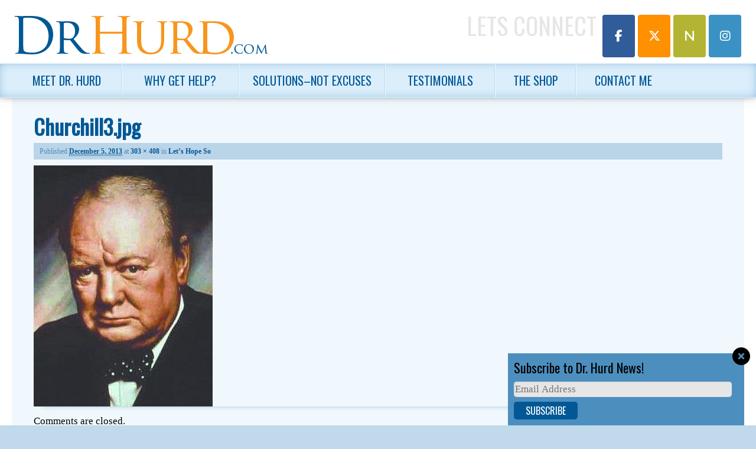

--- FILE ---
content_type: text/html; charset=UTF-8
request_url: https://drhurd.com/2011/11/16/lets-hope-so/churchill3-jpg/
body_size: 13847
content:
<!DOCTYPE html>
<!--[if IE 6]>
<html id="ie6" lang="en-US">
<![endif]-->
<!--[if IE 7]>
<html id="ie7" lang="en-US">
<![endif]-->
<!--[if IE 8]>
<html id="ie8" lang="en-US">
<![endif]-->
<!--[if !(IE 6) | !(IE 7) | !(IE 8)  ]><!-->
<html lang="en-US">
<!--<![endif]-->
<head>
<meta charset="UTF-8" />
<meta name="viewport" content="width=device-width, initial-scale=1.0" />
<title>Churchill3.jpg | Michael J. Hurd, Ph.D. | Living Resources Center</title>
<link rel="profile" href="http://gmpg.org/xfn/11" />
<link rel="pingback" href="" />
<link rel="shortcut icon" href="https://website-media.com/dr-hurd/dr-hurd-2024/2013/11/favicon.ico" />
<!--[if lt IE 9]>
<script src="https://drhurd.com/app/themes/d3corp-core/js/html5.js" type="text/javascript"></script>
<![endif]-->
<meta name='robots' content='index, follow, max-image-preview:large, max-snippet:-1, max-video-preview:-1' />
	<style>img:is([sizes="auto" i], [sizes^="auto," i]) { contain-intrinsic-size: 3000px 1500px }</style>
	
<!-- Google Tag Manager for WordPress by gtm4wp.com -->
<script data-cfasync="false" data-pagespeed-no-defer>
	var gtm4wp_datalayer_name = "dataLayer";
	var dataLayer = dataLayer || [];
</script>
<!-- End Google Tag Manager for WordPress by gtm4wp.com --><script>window._wca = window._wca || [];</script>

	<!-- This site is optimized with the Yoast SEO plugin v25.7 - https://yoast.com/wordpress/plugins/seo/ -->
	<link rel="canonical" href="https://drhurd.com/2011/11/16/lets-hope-so/churchill3-jpg/" />
	<meta property="og:locale" content="en_US" />
	<meta property="og:type" content="article" />
	<meta property="og:title" content="Churchill3.jpg | Michael J. Hurd, Ph.D. | Living Resources Center" />
	<meta property="og:url" content="https://drhurd.com/2011/11/16/lets-hope-so/churchill3-jpg/" />
	<meta property="og:site_name" content="Michael J. Hurd, Ph.D. | Living Resources Center" />
	<meta property="og:image" content="https://drhurd.com/2011/11/16/lets-hope-so/churchill3-jpg" />
	<meta property="og:image:width" content="303" />
	<meta property="og:image:height" content="408" />
	<meta property="og:image:type" content="image/jpeg" />
	<meta name="twitter:card" content="summary_large_image" />
	<script type="application/ld+json" class="yoast-schema-graph">{"@context":"https://schema.org","@graph":[{"@type":"WebPage","@id":"https://drhurd.com/2011/11/16/lets-hope-so/churchill3-jpg/","url":"https://drhurd.com/2011/11/16/lets-hope-so/churchill3-jpg/","name":"Churchill3.jpg | Michael J. Hurd, Ph.D. | Living Resources Center","isPartOf":{"@id":"https://drhurd.com/#website"},"primaryImageOfPage":{"@id":"https://drhurd.com/2011/11/16/lets-hope-so/churchill3-jpg/#primaryimage"},"image":{"@id":"https://drhurd.com/2011/11/16/lets-hope-so/churchill3-jpg/#primaryimage"},"thumbnailUrl":"https://website-media.com/dr-hurd/dr-hurd-2024/2013/12/11101045/Churchill3.jpg","datePublished":"2013-12-05T20:45:30+00:00","breadcrumb":{"@id":"https://drhurd.com/2011/11/16/lets-hope-so/churchill3-jpg/#breadcrumb"},"inLanguage":"en-US","potentialAction":[{"@type":"ReadAction","target":["https://drhurd.com/2011/11/16/lets-hope-so/churchill3-jpg/"]}]},{"@type":"ImageObject","inLanguage":"en-US","@id":"https://drhurd.com/2011/11/16/lets-hope-so/churchill3-jpg/#primaryimage","url":"https://website-media.com/dr-hurd/dr-hurd-2024/2013/12/11101045/Churchill3.jpg","contentUrl":"https://website-media.com/dr-hurd/dr-hurd-2024/2013/12/11101045/Churchill3.jpg"},{"@type":"BreadcrumbList","@id":"https://drhurd.com/2011/11/16/lets-hope-so/churchill3-jpg/#breadcrumb","itemListElement":[{"@type":"ListItem","position":1,"name":"Home","item":"https://drhurd.com/"},{"@type":"ListItem","position":2,"name":"Let&#8217;s Hope So","item":"https://drhurd.com/2011/11/16/lets-hope-so/"},{"@type":"ListItem","position":3,"name":"Churchill3.jpg"}]},{"@type":"WebSite","@id":"https://drhurd.com/#website","url":"https://drhurd.com/","name":"Michael J. Hurd, Ph.D. | Living Resources Center","description":"","potentialAction":[{"@type":"SearchAction","target":{"@type":"EntryPoint","urlTemplate":"https://drhurd.com/?s={search_term_string}"},"query-input":{"@type":"PropertyValueSpecification","valueRequired":true,"valueName":"search_term_string"}}],"inLanguage":"en-US"}]}</script>
	<!-- / Yoast SEO plugin. -->


<link rel='dns-prefetch' href='//drhurd.com' />
<link rel='dns-prefetch' href='//stats.wp.com' />
<link rel='dns-prefetch' href='//secure.gravatar.com' />
<link rel='dns-prefetch' href='//v0.wordpress.com' />
<link rel="alternate" type="application/rss+xml" title="Michael J. Hurd, Ph.D. |  Living Resources Center &raquo; Feed" href="https://drhurd.com/feed/" />
<link rel="alternate" type="application/rss+xml" title="Michael J. Hurd, Ph.D. |  Living Resources Center &raquo; Comments Feed" href="https://drhurd.com/comments/feed/" />
<link rel="alternate" type="application/rss+xml" title="Michael J. Hurd, Ph.D. |  Living Resources Center &raquo; Churchill3.jpg Comments Feed" href="https://drhurd.com/2011/11/16/lets-hope-so/churchill3-jpg/feed/" />
<script type="text/javascript">
/* <![CDATA[ */
window._wpemojiSettings = {"baseUrl":"https:\/\/s.w.org\/images\/core\/emoji\/16.0.1\/72x72\/","ext":".png","svgUrl":"https:\/\/s.w.org\/images\/core\/emoji\/16.0.1\/svg\/","svgExt":".svg","source":{"concatemoji":"https:\/\/drhurd.com\/wp\/wp-includes\/js\/wp-emoji-release.min.js?ver=e57137b49932e7bb30bc07d4d9f74b29"}};
/*! This file is auto-generated */
!function(s,n){var o,i,e;function c(e){try{var t={supportTests:e,timestamp:(new Date).valueOf()};sessionStorage.setItem(o,JSON.stringify(t))}catch(e){}}function p(e,t,n){e.clearRect(0,0,e.canvas.width,e.canvas.height),e.fillText(t,0,0);var t=new Uint32Array(e.getImageData(0,0,e.canvas.width,e.canvas.height).data),a=(e.clearRect(0,0,e.canvas.width,e.canvas.height),e.fillText(n,0,0),new Uint32Array(e.getImageData(0,0,e.canvas.width,e.canvas.height).data));return t.every(function(e,t){return e===a[t]})}function u(e,t){e.clearRect(0,0,e.canvas.width,e.canvas.height),e.fillText(t,0,0);for(var n=e.getImageData(16,16,1,1),a=0;a<n.data.length;a++)if(0!==n.data[a])return!1;return!0}function f(e,t,n,a){switch(t){case"flag":return n(e,"\ud83c\udff3\ufe0f\u200d\u26a7\ufe0f","\ud83c\udff3\ufe0f\u200b\u26a7\ufe0f")?!1:!n(e,"\ud83c\udde8\ud83c\uddf6","\ud83c\udde8\u200b\ud83c\uddf6")&&!n(e,"\ud83c\udff4\udb40\udc67\udb40\udc62\udb40\udc65\udb40\udc6e\udb40\udc67\udb40\udc7f","\ud83c\udff4\u200b\udb40\udc67\u200b\udb40\udc62\u200b\udb40\udc65\u200b\udb40\udc6e\u200b\udb40\udc67\u200b\udb40\udc7f");case"emoji":return!a(e,"\ud83e\udedf")}return!1}function g(e,t,n,a){var r="undefined"!=typeof WorkerGlobalScope&&self instanceof WorkerGlobalScope?new OffscreenCanvas(300,150):s.createElement("canvas"),o=r.getContext("2d",{willReadFrequently:!0}),i=(o.textBaseline="top",o.font="600 32px Arial",{});return e.forEach(function(e){i[e]=t(o,e,n,a)}),i}function t(e){var t=s.createElement("script");t.src=e,t.defer=!0,s.head.appendChild(t)}"undefined"!=typeof Promise&&(o="wpEmojiSettingsSupports",i=["flag","emoji"],n.supports={everything:!0,everythingExceptFlag:!0},e=new Promise(function(e){s.addEventListener("DOMContentLoaded",e,{once:!0})}),new Promise(function(t){var n=function(){try{var e=JSON.parse(sessionStorage.getItem(o));if("object"==typeof e&&"number"==typeof e.timestamp&&(new Date).valueOf()<e.timestamp+604800&&"object"==typeof e.supportTests)return e.supportTests}catch(e){}return null}();if(!n){if("undefined"!=typeof Worker&&"undefined"!=typeof OffscreenCanvas&&"undefined"!=typeof URL&&URL.createObjectURL&&"undefined"!=typeof Blob)try{var e="postMessage("+g.toString()+"("+[JSON.stringify(i),f.toString(),p.toString(),u.toString()].join(",")+"));",a=new Blob([e],{type:"text/javascript"}),r=new Worker(URL.createObjectURL(a),{name:"wpTestEmojiSupports"});return void(r.onmessage=function(e){c(n=e.data),r.terminate(),t(n)})}catch(e){}c(n=g(i,f,p,u))}t(n)}).then(function(e){for(var t in e)n.supports[t]=e[t],n.supports.everything=n.supports.everything&&n.supports[t],"flag"!==t&&(n.supports.everythingExceptFlag=n.supports.everythingExceptFlag&&n.supports[t]);n.supports.everythingExceptFlag=n.supports.everythingExceptFlag&&!n.supports.flag,n.DOMReady=!1,n.readyCallback=function(){n.DOMReady=!0}}).then(function(){return e}).then(function(){var e;n.supports.everything||(n.readyCallback(),(e=n.source||{}).concatemoji?t(e.concatemoji):e.wpemoji&&e.twemoji&&(t(e.twemoji),t(e.wpemoji)))}))}((window,document),window._wpemojiSettings);
/* ]]> */
</script>
<link rel='stylesheet' id='headerstyles-css' href='https://drhurd.com/app/themes/evolution/css/header-images.css?ver=e57137b49932e7bb30bc07d4d9f74b29' type='text/css' media='all' />
<style id='wp-emoji-styles-inline-css' type='text/css'>

	img.wp-smiley, img.emoji {
		display: inline !important;
		border: none !important;
		box-shadow: none !important;
		height: 1em !important;
		width: 1em !important;
		margin: 0 0.07em !important;
		vertical-align: -0.1em !important;
		background: none !important;
		padding: 0 !important;
	}
</style>
<link rel='stylesheet' id='wp-block-library-css' href='https://drhurd.com/wp/wp-includes/css/dist/block-library/style.min.css?ver=e57137b49932e7bb30bc07d4d9f74b29' type='text/css' media='all' />
<style id='classic-theme-styles-inline-css' type='text/css'>
/*! This file is auto-generated */
.wp-block-button__link{color:#fff;background-color:#32373c;border-radius:9999px;box-shadow:none;text-decoration:none;padding:calc(.667em + 2px) calc(1.333em + 2px);font-size:1.125em}.wp-block-file__button{background:#32373c;color:#fff;text-decoration:none}
</style>
<link rel='stylesheet' id='mediaelement-css' href='https://drhurd.com/wp/wp-includes/js/mediaelement/mediaelementplayer-legacy.min.css?ver=4.2.17' type='text/css' media='all' />
<link rel='stylesheet' id='wp-mediaelement-css' href='https://drhurd.com/wp/wp-includes/js/mediaelement/wp-mediaelement.min.css?ver=e57137b49932e7bb30bc07d4d9f74b29' type='text/css' media='all' />
<style id='jetpack-sharing-buttons-style-inline-css' type='text/css'>
.jetpack-sharing-buttons__services-list{display:flex;flex-direction:row;flex-wrap:wrap;gap:0;list-style-type:none;margin:5px;padding:0}.jetpack-sharing-buttons__services-list.has-small-icon-size{font-size:12px}.jetpack-sharing-buttons__services-list.has-normal-icon-size{font-size:16px}.jetpack-sharing-buttons__services-list.has-large-icon-size{font-size:24px}.jetpack-sharing-buttons__services-list.has-huge-icon-size{font-size:36px}@media print{.jetpack-sharing-buttons__services-list{display:none!important}}.editor-styles-wrapper .wp-block-jetpack-sharing-buttons{gap:0;padding-inline-start:0}ul.jetpack-sharing-buttons__services-list.has-background{padding:1.25em 2.375em}
</style>
<style id='global-styles-inline-css' type='text/css'>
:root{--wp--preset--aspect-ratio--square: 1;--wp--preset--aspect-ratio--4-3: 4/3;--wp--preset--aspect-ratio--3-4: 3/4;--wp--preset--aspect-ratio--3-2: 3/2;--wp--preset--aspect-ratio--2-3: 2/3;--wp--preset--aspect-ratio--16-9: 16/9;--wp--preset--aspect-ratio--9-16: 9/16;--wp--preset--color--black: #000000;--wp--preset--color--cyan-bluish-gray: #abb8c3;--wp--preset--color--white: #ffffff;--wp--preset--color--pale-pink: #f78da7;--wp--preset--color--vivid-red: #cf2e2e;--wp--preset--color--luminous-vivid-orange: #ff6900;--wp--preset--color--luminous-vivid-amber: #fcb900;--wp--preset--color--light-green-cyan: #7bdcb5;--wp--preset--color--vivid-green-cyan: #00d084;--wp--preset--color--pale-cyan-blue: #8ed1fc;--wp--preset--color--vivid-cyan-blue: #0693e3;--wp--preset--color--vivid-purple: #9b51e0;--wp--preset--gradient--vivid-cyan-blue-to-vivid-purple: linear-gradient(135deg,rgba(6,147,227,1) 0%,rgb(155,81,224) 100%);--wp--preset--gradient--light-green-cyan-to-vivid-green-cyan: linear-gradient(135deg,rgb(122,220,180) 0%,rgb(0,208,130) 100%);--wp--preset--gradient--luminous-vivid-amber-to-luminous-vivid-orange: linear-gradient(135deg,rgba(252,185,0,1) 0%,rgba(255,105,0,1) 100%);--wp--preset--gradient--luminous-vivid-orange-to-vivid-red: linear-gradient(135deg,rgba(255,105,0,1) 0%,rgb(207,46,46) 100%);--wp--preset--gradient--very-light-gray-to-cyan-bluish-gray: linear-gradient(135deg,rgb(238,238,238) 0%,rgb(169,184,195) 100%);--wp--preset--gradient--cool-to-warm-spectrum: linear-gradient(135deg,rgb(74,234,220) 0%,rgb(151,120,209) 20%,rgb(207,42,186) 40%,rgb(238,44,130) 60%,rgb(251,105,98) 80%,rgb(254,248,76) 100%);--wp--preset--gradient--blush-light-purple: linear-gradient(135deg,rgb(255,206,236) 0%,rgb(152,150,240) 100%);--wp--preset--gradient--blush-bordeaux: linear-gradient(135deg,rgb(254,205,165) 0%,rgb(254,45,45) 50%,rgb(107,0,62) 100%);--wp--preset--gradient--luminous-dusk: linear-gradient(135deg,rgb(255,203,112) 0%,rgb(199,81,192) 50%,rgb(65,88,208) 100%);--wp--preset--gradient--pale-ocean: linear-gradient(135deg,rgb(255,245,203) 0%,rgb(182,227,212) 50%,rgb(51,167,181) 100%);--wp--preset--gradient--electric-grass: linear-gradient(135deg,rgb(202,248,128) 0%,rgb(113,206,126) 100%);--wp--preset--gradient--midnight: linear-gradient(135deg,rgb(2,3,129) 0%,rgb(40,116,252) 100%);--wp--preset--font-size--small: 13px;--wp--preset--font-size--medium: 20px;--wp--preset--font-size--large: 36px;--wp--preset--font-size--x-large: 42px;--wp--preset--spacing--20: 0.44rem;--wp--preset--spacing--30: 0.67rem;--wp--preset--spacing--40: 1rem;--wp--preset--spacing--50: 1.5rem;--wp--preset--spacing--60: 2.25rem;--wp--preset--spacing--70: 3.38rem;--wp--preset--spacing--80: 5.06rem;--wp--preset--shadow--natural: 6px 6px 9px rgba(0, 0, 0, 0.2);--wp--preset--shadow--deep: 12px 12px 50px rgba(0, 0, 0, 0.4);--wp--preset--shadow--sharp: 6px 6px 0px rgba(0, 0, 0, 0.2);--wp--preset--shadow--outlined: 6px 6px 0px -3px rgba(255, 255, 255, 1), 6px 6px rgba(0, 0, 0, 1);--wp--preset--shadow--crisp: 6px 6px 0px rgba(0, 0, 0, 1);}:where(.is-layout-flex){gap: 0.5em;}:where(.is-layout-grid){gap: 0.5em;}body .is-layout-flex{display: flex;}.is-layout-flex{flex-wrap: wrap;align-items: center;}.is-layout-flex > :is(*, div){margin: 0;}body .is-layout-grid{display: grid;}.is-layout-grid > :is(*, div){margin: 0;}:where(.wp-block-columns.is-layout-flex){gap: 2em;}:where(.wp-block-columns.is-layout-grid){gap: 2em;}:where(.wp-block-post-template.is-layout-flex){gap: 1.25em;}:where(.wp-block-post-template.is-layout-grid){gap: 1.25em;}.has-black-color{color: var(--wp--preset--color--black) !important;}.has-cyan-bluish-gray-color{color: var(--wp--preset--color--cyan-bluish-gray) !important;}.has-white-color{color: var(--wp--preset--color--white) !important;}.has-pale-pink-color{color: var(--wp--preset--color--pale-pink) !important;}.has-vivid-red-color{color: var(--wp--preset--color--vivid-red) !important;}.has-luminous-vivid-orange-color{color: var(--wp--preset--color--luminous-vivid-orange) !important;}.has-luminous-vivid-amber-color{color: var(--wp--preset--color--luminous-vivid-amber) !important;}.has-light-green-cyan-color{color: var(--wp--preset--color--light-green-cyan) !important;}.has-vivid-green-cyan-color{color: var(--wp--preset--color--vivid-green-cyan) !important;}.has-pale-cyan-blue-color{color: var(--wp--preset--color--pale-cyan-blue) !important;}.has-vivid-cyan-blue-color{color: var(--wp--preset--color--vivid-cyan-blue) !important;}.has-vivid-purple-color{color: var(--wp--preset--color--vivid-purple) !important;}.has-black-background-color{background-color: var(--wp--preset--color--black) !important;}.has-cyan-bluish-gray-background-color{background-color: var(--wp--preset--color--cyan-bluish-gray) !important;}.has-white-background-color{background-color: var(--wp--preset--color--white) !important;}.has-pale-pink-background-color{background-color: var(--wp--preset--color--pale-pink) !important;}.has-vivid-red-background-color{background-color: var(--wp--preset--color--vivid-red) !important;}.has-luminous-vivid-orange-background-color{background-color: var(--wp--preset--color--luminous-vivid-orange) !important;}.has-luminous-vivid-amber-background-color{background-color: var(--wp--preset--color--luminous-vivid-amber) !important;}.has-light-green-cyan-background-color{background-color: var(--wp--preset--color--light-green-cyan) !important;}.has-vivid-green-cyan-background-color{background-color: var(--wp--preset--color--vivid-green-cyan) !important;}.has-pale-cyan-blue-background-color{background-color: var(--wp--preset--color--pale-cyan-blue) !important;}.has-vivid-cyan-blue-background-color{background-color: var(--wp--preset--color--vivid-cyan-blue) !important;}.has-vivid-purple-background-color{background-color: var(--wp--preset--color--vivid-purple) !important;}.has-black-border-color{border-color: var(--wp--preset--color--black) !important;}.has-cyan-bluish-gray-border-color{border-color: var(--wp--preset--color--cyan-bluish-gray) !important;}.has-white-border-color{border-color: var(--wp--preset--color--white) !important;}.has-pale-pink-border-color{border-color: var(--wp--preset--color--pale-pink) !important;}.has-vivid-red-border-color{border-color: var(--wp--preset--color--vivid-red) !important;}.has-luminous-vivid-orange-border-color{border-color: var(--wp--preset--color--luminous-vivid-orange) !important;}.has-luminous-vivid-amber-border-color{border-color: var(--wp--preset--color--luminous-vivid-amber) !important;}.has-light-green-cyan-border-color{border-color: var(--wp--preset--color--light-green-cyan) !important;}.has-vivid-green-cyan-border-color{border-color: var(--wp--preset--color--vivid-green-cyan) !important;}.has-pale-cyan-blue-border-color{border-color: var(--wp--preset--color--pale-cyan-blue) !important;}.has-vivid-cyan-blue-border-color{border-color: var(--wp--preset--color--vivid-cyan-blue) !important;}.has-vivid-purple-border-color{border-color: var(--wp--preset--color--vivid-purple) !important;}.has-vivid-cyan-blue-to-vivid-purple-gradient-background{background: var(--wp--preset--gradient--vivid-cyan-blue-to-vivid-purple) !important;}.has-light-green-cyan-to-vivid-green-cyan-gradient-background{background: var(--wp--preset--gradient--light-green-cyan-to-vivid-green-cyan) !important;}.has-luminous-vivid-amber-to-luminous-vivid-orange-gradient-background{background: var(--wp--preset--gradient--luminous-vivid-amber-to-luminous-vivid-orange) !important;}.has-luminous-vivid-orange-to-vivid-red-gradient-background{background: var(--wp--preset--gradient--luminous-vivid-orange-to-vivid-red) !important;}.has-very-light-gray-to-cyan-bluish-gray-gradient-background{background: var(--wp--preset--gradient--very-light-gray-to-cyan-bluish-gray) !important;}.has-cool-to-warm-spectrum-gradient-background{background: var(--wp--preset--gradient--cool-to-warm-spectrum) !important;}.has-blush-light-purple-gradient-background{background: var(--wp--preset--gradient--blush-light-purple) !important;}.has-blush-bordeaux-gradient-background{background: var(--wp--preset--gradient--blush-bordeaux) !important;}.has-luminous-dusk-gradient-background{background: var(--wp--preset--gradient--luminous-dusk) !important;}.has-pale-ocean-gradient-background{background: var(--wp--preset--gradient--pale-ocean) !important;}.has-electric-grass-gradient-background{background: var(--wp--preset--gradient--electric-grass) !important;}.has-midnight-gradient-background{background: var(--wp--preset--gradient--midnight) !important;}.has-small-font-size{font-size: var(--wp--preset--font-size--small) !important;}.has-medium-font-size{font-size: var(--wp--preset--font-size--medium) !important;}.has-large-font-size{font-size: var(--wp--preset--font-size--large) !important;}.has-x-large-font-size{font-size: var(--wp--preset--font-size--x-large) !important;}
:where(.wp-block-post-template.is-layout-flex){gap: 1.25em;}:where(.wp-block-post-template.is-layout-grid){gap: 1.25em;}
:where(.wp-block-columns.is-layout-flex){gap: 2em;}:where(.wp-block-columns.is-layout-grid){gap: 2em;}
:root :where(.wp-block-pullquote){font-size: 1.5em;line-height: 1.6;}
</style>
<link rel='stylesheet' id='woocommerce-layout-css' href='https://drhurd.com/app/plugins/woocommerce/assets/css/woocommerce-layout.css?ver=10.1.0' type='text/css' media='all' />
<style id='woocommerce-layout-inline-css' type='text/css'>

	.infinite-scroll .woocommerce-pagination {
		display: none;
	}
</style>
<link rel='stylesheet' id='woocommerce-smallscreen-css' href='https://drhurd.com/app/plugins/woocommerce/assets/css/woocommerce-smallscreen.css?ver=10.1.0' type='text/css' media='only screen and (max-width: 768px)' />
<link rel='stylesheet' id='woocommerce-general-css' href='https://drhurd.com/app/plugins/woocommerce/assets/css/woocommerce.css?ver=10.1.0' type='text/css' media='all' />
<style id='woocommerce-inline-inline-css' type='text/css'>
.woocommerce form .form-row .required { visibility: visible; }
</style>
<link rel='stylesheet' id='d3forms-css-css' href='https://drhurd.com/app/plugins/d3forms//asset/css/d3forms.css?ver=e57137b49932e7bb30bc07d4d9f74b29' type='text/css' media='all' />
<link rel='stylesheet' id='bload-css' href='https://drhurd.com/app/plugins/d3forms//asset/css/bload/bload.css?ver=e57137b49932e7bb30bc07d4d9f74b29' type='text/css' media='all' />
<link rel='stylesheet' id='fileupload-css' href='https://drhurd.com/app/plugins/d3forms//asset/css/fileUpload/jquery.fileupload.css?ver=e57137b49932e7bb30bc07d4d9f74b29' type='text/css' media='all' />
<link rel='stylesheet' id='gateway-css' href='https://drhurd.com/app/plugins/woocommerce-paypal-payments/modules/ppcp-button/assets/css/gateway.css?ver=3.0.9' type='text/css' media='all' />
<link rel='stylesheet' id='brands-styles-css' href='https://drhurd.com/app/plugins/woocommerce/assets/css/brands.css?ver=10.1.0' type='text/css' media='all' />
<link rel='stylesheet' id='corecss-css' href='https://drhurd.com/app/themes/d3corp-core/css/core.css?ver=e57137b49932e7bb30bc07d4d9f74b29' type='text/css' media='all' />
<link rel='stylesheet' id='styles-css' href='https://drhurd.com/app/themes/evolution/compiled.css?ver=e57137b49932e7bb30bc07d4d9f74b29' type='text/css' media='all' />
<link rel='stylesheet' id='wp-pagenavi-css' href='https://drhurd.com/app/plugins/wp-pagenavi/pagenavi-css.css?ver=2.70' type='text/css' media='all' />
<script type="text/javascript" src="https://drhurd.com/wp/wp-includes/js/jquery/jquery.min.js?ver=3.7.1" id="jquery-core-js"></script>
<script type="text/javascript" src="https://drhurd.com/wp/wp-includes/js/jquery/jquery-migrate.min.js?ver=3.4.1" id="jquery-migrate-js"></script>
<script type="text/javascript" src="https://drhurd.com/app/themes/d3corp-core/js/header-images.js?ver=e57137b49932e7bb30bc07d4d9f74b29" id="headerjs-js"></script>
<script type="text/javascript" src="https://drhurd.com/app/plugins/woocommerce/assets/js/jquery-blockui/jquery.blockUI.min.js?ver=2.7.0-wc.10.1.0" id="jquery-blockui-js" defer="defer" data-wp-strategy="defer"></script>
<script type="text/javascript" id="wc-add-to-cart-js-extra">
/* <![CDATA[ */
var wc_add_to_cart_params = {"ajax_url":"\/wp\/wp-admin\/admin-ajax.php","wc_ajax_url":"\/?wc-ajax=%%endpoint%%","i18n_view_cart":"View cart","cart_url":"https:\/\/drhurd.com\/cart\/","is_cart":"","cart_redirect_after_add":"no"};
/* ]]> */
</script>
<script type="text/javascript" src="https://drhurd.com/app/plugins/woocommerce/assets/js/frontend/add-to-cart.min.js?ver=10.1.0" id="wc-add-to-cart-js" defer="defer" data-wp-strategy="defer"></script>
<script type="text/javascript" src="https://drhurd.com/app/plugins/woocommerce/assets/js/js-cookie/js.cookie.min.js?ver=2.1.4-wc.10.1.0" id="js-cookie-js" defer="defer" data-wp-strategy="defer"></script>
<script type="text/javascript" id="woocommerce-js-extra">
/* <![CDATA[ */
var woocommerce_params = {"ajax_url":"\/wp\/wp-admin\/admin-ajax.php","wc_ajax_url":"\/?wc-ajax=%%endpoint%%","i18n_password_show":"Show password","i18n_password_hide":"Hide password"};
/* ]]> */
</script>
<script type="text/javascript" src="https://drhurd.com/app/plugins/woocommerce/assets/js/frontend/woocommerce.min.js?ver=10.1.0" id="woocommerce-js" defer="defer" data-wp-strategy="defer"></script>
<script type="text/javascript" src="https://drhurd.com/app/themes/evolution/js/override.js?ver=e57137b49932e7bb30bc07d4d9f74b29" id="override-js"></script>
<script type="text/javascript" src="https://drhurd.com/app/themes/evolution/js/respond.js?ver=e57137b49932e7bb30bc07d4d9f74b29" id="respondjs-js"></script>
<script type="text/javascript" src="https://drhurd.com/wp/wp-includes/js/swfobject.js?ver=2.2-20120417" id="swfobject-js"></script>
<script type="text/javascript" src="https://stats.wp.com/s-202601.js" id="woocommerce-analytics-js" defer="defer" data-wp-strategy="defer"></script>
<link rel="https://api.w.org/" href="https://drhurd.com/wp-json/" /><link rel="alternate" title="JSON" type="application/json" href="https://drhurd.com/wp-json/wp/v2/media/19574" /><link rel="EditURI" type="application/rsd+xml" title="RSD" href="https://drhurd.com/wp/xmlrpc.php?rsd" />

<link rel='shortlink' href='https://wp.me/aggxpz-55I' />
<link rel="alternate" title="oEmbed (JSON)" type="application/json+oembed" href="https://drhurd.com/wp-json/oembed/1.0/embed?url=https%3A%2F%2Fdrhurd.com%2F2011%2F11%2F16%2Flets-hope-so%2Fchurchill3-jpg%2F" />
<link rel="alternate" title="oEmbed (XML)" type="text/xml+oembed" href="https://drhurd.com/wp-json/oembed/1.0/embed?url=https%3A%2F%2Fdrhurd.com%2F2011%2F11%2F16%2Flets-hope-so%2Fchurchill3-jpg%2F&#038;format=xml" />
	<style>img#wpstats{display:none}</style>
				<script type="text/javascript">
		var d3foms_ajaxurl = 'https://drhurd.com/wp/wp-admin/admin-ajax.php';
		</script>
		
<!-- Google Tag Manager for WordPress by gtm4wp.com -->
<!-- GTM Container placement set to manual -->
<script data-cfasync="false" data-pagespeed-no-defer type="text/javascript">
	var dataLayer_content = {"pageTitle":"Churchill3.jpg | Michael J. Hurd, Ph.D. | Living Resources Center","pagePostType":"attachment","pagePostType2":"single-attachment","pagePostAuthor":"D3 Support","pagePostDate":"December 5, 2013","pagePostDateYear":2013,"pagePostDateMonth":12,"pagePostDateDay":5,"pagePostDateDayName":"Thursday","pagePostDateHour":15,"pagePostDateMinute":45,"pagePostDateIso":"2013-12-05T15:45:30-05:00","pagePostDateUnix":1386258330,"pagePostTerms":{"meta":{"sfw_pwd":"rY5Pf0V0oHcA","as3cf_filesize_total":64359}},"browserName":"","browserVersion":"","browserEngineName":"","browserEngineVersion":"","osName":"","osVersion":"","deviceType":"bot","deviceManufacturer":"","deviceModel":"","postCountOnPage":1,"postCountTotal":1,"postID":19574,"postFormat":"standard"};
	dataLayer.push( dataLayer_content );
</script>
<script data-cfasync="false" data-pagespeed-no-defer type="text/javascript">
(function(w,d,s,l,i){w[l]=w[l]||[];w[l].push({'gtm.start':
new Date().getTime(),event:'gtm.js'});var f=d.getElementsByTagName(s)[0],
j=d.createElement(s),dl=l!='dataLayer'?'&l='+l:'';j.async=true;j.src=
'//www.googletagmanager.com/gtm.js?id='+i+dl;f.parentNode.insertBefore(j,f);
})(window,document,'script','dataLayer','GTM-M8SQ2MQ');
</script>
<!-- End Google Tag Manager for WordPress by gtm4wp.com -->	<noscript><style>.woocommerce-product-gallery{ opacity: 1 !important; }</style></noscript>
	<script>
jQuery(document).ready(function() {
	jQuery('#d3slider').flexslider({
		animation: "slide",   
		slideshow: true,                
		slideshowSpeed: "5000",           
		animationDuration: "700",
		controlNav: false   
	});	
});
</script>
<script>
jQuery(document).ready(function() {
	/* prepend menu icon */
	jQuery('#access').prepend('<div id="menu-icon">Menu</div>');
	
	/* toggle nav */
	jQuery("#menu-icon").click(function(){
		jQuery("#menu-primary").slideToggle();
		jQuery(this).toggleClass('active');
	});

});
</script>
<!--<link href="https://netdna.bootstrapcdn.com/font-awesome/4.0.1/css/font-awesome.css" rel="stylesheet">-->
<link rel="stylesheet" href="https://cdnjs.cloudflare.com/ajax/libs/font-awesome/6.5.1/css/all.min.css" crossorigin="anonymous" referrerpolicy="no-referrer">

    <script>
(function(i,s,o,g,r,a,m){i['GoogleAnalyticsObject']=r;i[r]=i[r]||function(){
(i[r].q=i[r].q||[]).push(arguments)},i[r].l=1*new Date();a=s.createElement(o),
m=s.getElementsByTagName(o)[0];a.async=1;a.src=g;m.parentNode.insertBefore(a,m)
})(window,document,'script','//www.google-analytics.com/analytics.js','ga');
ga('create', 'UA-11681024-11', 'auto');
ga('send', 'pageview');
</script>
</head>

<body class="attachment wp-singular attachment-template-default single single-attachment postid-19574 attachmentid-19574 attachment-jpeg wp-theme-d3corp-core wp-child-theme-evolution theme-d3corp-core woocommerce-no-js singular two-column right-sidebar">

<!-- GTM Container placement set to manual -->
<!-- Google Tag Manager (noscript) -->
				<noscript><iframe src="https://www.googletagmanager.com/ns.html?id=GTM-M8SQ2MQ" height="0" width="0" style="display:none;visibility:hidden" aria-hidden="true"></iframe></noscript>
<!-- End Google Tag Manager (noscript) -->
<div class="head-wrap">
	<header id="branding" role="banner">
		<div class="connect">
			<div class="head-connect">
				<h2>Lets Connect</h2>
							</div>
			<ul class="social-list">
				<li><a class="facebook" href="https://www.facebook.com/michael.hurd.1293" target="_blank"><i class="fa-brands fa-facebook-f"></i></a></li>
                <li><a class="rss" href="https://x.com/MichaelJHurd1" target="_blank"><i class="fa-brands fa-x-twitter"></i></a></li>
				<li><a class="rss newsmax" style="background-color: #b4b434;" href="https://www.newsmax.com/insiders/michaelhurd/id-351/" target="_blank"><i class="fa-solid fa-n"></i></a></li>
                <li><a class="linkedin" href="https://www.instagram.com/drmichaelhurd/" target="_blank"><i class="fa-brands fa-instagram"></i></a></li>
<!--                <li>-->
<!--                    <a class="rss" href="/feed" target="_blank">-->
<!--                        <img style="width: 25px; height: 25px;" src="--><!--/images/socials/newsmax-seeklogo.png" />-->
<!--                        <img src="--><!--/evolution/images/socials/newsmax-seeklogo.png" alt="">-->
<!--                    </a>-->
<!--                </li>-->
                <!--				<li><a class="linkedin" href="http://www.linkedin.com/profile/view?id=43786131" target="_blank"><i class="fa fa-linkedin"></i></a></li>-->
                <!--				<li><a class="youtube" href="http://www.youtube.com/channel/UCS1rCBjvUIzWhDRWc0YIvEw" target="_blank"><i class="fa fa-youtube"></i></a></li>-->

			</ul>
		</div>
		<a class="logo" href="/"><img src="https://drhurd.com/app/themes/evolution/images/logo.png" /></a>
		<div class="clear"></div>
			</header><!-- #branding -->
	<nav id="access" role="navigation">
		<div class="menu-primary-container"><ul id="menu-primary" class="menu"><li id="menu-item-285" class="menu-item menu-item-type-post_type menu-item-object-page menu-item-285"><a href="https://drhurd.com/about-dr-hurd/">Meet Dr. Hurd</a></li>
<li id="menu-item-283" class="menu-item menu-item-type-post_type menu-item-object-page menu-item-283"><a href="https://drhurd.com/why-get-help/">Why Get Help?</a></li>
<li id="menu-item-282" class="menu-item menu-item-type-post_type menu-item-object-page menu-item-282"><a href="https://drhurd.com/consultation/">Solutions&#8211;Not Excuses</a></li>
<li id="menu-item-11393" class="menu-item menu-item-type-taxonomy menu-item-object-category menu-item-11393"><a href="https://drhurd.com/category/testimonials/">Testimonials</a></li>
<li id="menu-item-346" class="menu-item menu-item-type-post_type menu-item-object-page menu-item-346"><a href="https://drhurd.com/the-shop/">The Shop</a></li>
<li id="menu-item-279" class="menu-item menu-item-type-post_type menu-item-object-page menu-item-279"><a href="https://drhurd.com/contact-me/">Contact Me</a></li>
</ul></div>	</nav><!-- #access -->
</div>

<div id="page" class="hfeed">
	<div id="main">
		<div id="primary" class="image-attachment">
			<div id="content" role="main">

			
				<nav id="nav-single">
					<h3 class="assistive-text">Image navigation</h3>
					<span class="nav-previous"></span>
					<span class="nav-next"></span>
				</nav><!-- #nav-single -->

					<article id="post-19574" class="post-19574 attachment type-attachment status-inherit hentry">
						<header class="entry-header">
							<h1 class="entry-title">Churchill3.jpg</h1>

							<div class="entry-meta">
								<span class="meta-prep meta-prep-entry-date">Published </span> <span class="entry-date"><abbr class="published" title="3:45 pm">December 5, 2013</abbr></span> at <a href="https://website-media.com/dr-hurd/dr-hurd-2024/2013/12/11101045/Churchill3.jpg" title="Link to full-size image">303 &times; 408</a> in <a href="https://drhurd.com/2011/11/16/lets-hope-so/" title="Return to Let&#8217;s Hope So" rel="gallery">Let&#8217;s Hope So</a>															</div><!-- .entry-meta -->

						</header><!-- .entry-header -->

						<div class="entry-content">

							<div class="entry-attachment">
								<div class="attachment">
									<a href="https://website-media.com/dr-hurd/dr-hurd-2024/2013/12/11101045/Churchill3.jpg" title="Churchill3.jpg" rel="attachment"><img width="303" height="408" src="https://website-media.com/dr-hurd/dr-hurd-2024/2013/12/11101045/Churchill3.jpg" class="attachment-848x1024 size-848x1024" alt="" decoding="async" fetchpriority="high" srcset="https://website-media.com/dr-hurd/dr-hurd-2024/2013/12/11101045/Churchill3.jpg 303w, https://website-media.com/dr-hurd/dr-hurd-2024/2013/12/11101045/Churchill3-300x403.jpg 300w, https://website-media.com/dr-hurd/dr-hurd-2024/2013/12/11101045/Churchill3-222x300.jpg 222w, https://website-media.com/dr-hurd/dr-hurd-2024/2013/12/11101045/Churchill3-111x150.jpg 111w" sizes="(max-width: 303px) 100vw, 303px" /></a>

																	</div><!-- .attachment -->

							</div><!-- .entry-attachment -->

							<div class="entry-description">
																							</div><!-- .entry-description -->

						</div><!-- .entry-content -->

					</article><!-- #post-19574 -->

						<div id="comments">
	
	
			<p class="nocomments">Comments are closed.</p>
	
	
</div><!-- #comments -->

				
			</div><!-- #content -->
		</div><!-- #primary -->


	</div><!-- #main -->
</div><!-- #page -->
<div class="clear"></div>
<div class="foot-wrap">
	<footer id="colophon" role="contentinfo">

		
<div id="supplementary" class="three">
	
		<div id="second" class="widget-area" role="complementary">
		<aside id="execphp-3" class="widget widget_execphp"><h3 class="widget-title">Quick Links</h3>			
			<div class="execphpwidget"><div class="menu-quick-links-container"><ul id="menu-quick-links" class="menu"><li id="menu-item-32" class="menu-item menu-item-type-post_type menu-item-object-page menu-item-home"><a href="https://drhurd.com/"><span class="title">Home</span></a></li>
<li id="menu-item-289" class="menu-item menu-item-type-post_type menu-item-object-page"><a href="https://drhurd.com/about-dr-hurd/"><span class="title">Meet Dr. Hurd</span></a></li>
<li id="menu-item-290" class="menu-item menu-item-type-post_type menu-item-object-page"><a href="https://drhurd.com/why-get-help/"><span class="title">Why Get Help?</span></a></li>
<li id="menu-item-291" class="menu-item menu-item-type-post_type menu-item-object-page"><a href="https://drhurd.com/consultation/"><span class="title">Solutions&#8211;Not Excuses</span></a></li>
<li id="menu-item-11395" class="menu-item menu-item-type-taxonomy menu-item-object-category"><a href="https://drhurd.com/category/testimonials/"><span class="title">Testimonials</span></a></li>
<li id="menu-item-347" class="menu-item menu-item-type-post_type menu-item-object-page"><a href="https://drhurd.com/the-shop/"><span class="title">The Shop</span></a></li>
<li id="menu-item-76168" class="menu-item menu-item-type-post_type menu-item-object-page"><a href="https://drhurd.com/cart/"><span class="title">Cart</span></a></li>
<li id="menu-item-67611" class="menu-item menu-item-type-post_type menu-item-object-page"><a href="https://drhurd.com/refund-privacy-policies/"><span class="title">Refund and Privacy Policies</span></a></li>
<li id="menu-item-294" class="menu-item menu-item-type-post_type menu-item-object-page"><a href="https://drhurd.com/contact-me/"><span class="title">Contact Me</span></a></li>
<li id="menu-item-76022" class="menu-item menu-item-type-post_type menu-item-object-page"><a href="https://drhurd.com/accessibility/"><span class="title">Accessibility</span></a></li>
<li id="menu-item-91150" class="menu-item menu-item-type-post_type menu-item-object-page"><a href="https://drhurd.com/site-map/"><span class="title">Site Map</span></a></li>
</ul></div></div>
		</aside>	</div><!-- #second .widget-area -->
	
		<div id="third" class="widget-area" role="complementary">
		<aside id="execphp-12" class="widget widget_execphp"><h3 class="widget-title">Lets Connect</h3>			
			<div class="execphpwidget"><p>Get up-to-the-minute postings, recommended articles and links, and engage in back-and-forth discussion with Dr. Hurd on topics of interest.</p>
<ul class="social-list">
<li><a class="facebook" href="https://www.facebook.com/michael.hurd.1293" target="_blank"><i class="fa fa-facebook"></i></a></li>
                <li><a class="rss" href="https://x.com/MichaelJHurd1" target="_blank"><i class="fa-brands fa-x-twitter"></i></a></li>
				<li><a class="rss newsmax" style="background-color: #b4b434;" href="https://www.newsmax.com/insiders/michaelhurd/id-351/" target="_blank"><i class="fa-solid fa-n"></i></a></li>
                <li><a class="linkedin" href="https://www.instagram.com/drmichaelhurd/" target="_blank"><i class="fa fa-instagram"></i></a></li>
</ul>
</div>
		</aside><aside id="search-3" class="widget widget_search">	<form method="get" id="searchform" action="https://drhurd.com/">
		<label for="s" class="assistive-text">Search</label>
		<input type="text" class="field" name="s" id="s" placeholder="Search" />
		<input type="submit" class="submit" name="submit" id="searchsubmit" value="Search" />
	</form>
</aside>	</div><!-- #third .widget-area -->
	
		<div id="fourth" class="widget-area" role="complementary">
		<aside id="execphp-4" class="widget widget_execphp"><h3 class="widget-title">Contact Info</h3>			
			<div class="execphpwidget">Living Resources, LLC<br />
Michael J. Hurd, Ph.D.<br />
Charleston, South Carolina<br />
<a href="tel:+1-301-343-4171" target="_blank">301-343-4171 (cell/text)</a><br />
<a href="mailto:drhurd@drhurd.com" target="_blank">drhurd@drhurd.com</a><br/>

<div class="copy">
Copyright &copy; 2026 <a href="/">Living Resources, LLC</a>, t/a Dr. Michael J. Hurd.<br />
 All Rights Reserved. For permission to copy/reprint content, <a href="/contact-me">please ask us first</a> so we can give you a citation information.<br />
<a href="http://d3corp.com" target="_blank">Website Design</a> by <a href="http://d3corp.com" target="_blank">D3Corp</a> <a href="http://visitoceancity.com" target="_blank">Ocean City Maryland</a>
</div></div>
		</aside>	</div><!-- #four .widget-area -->
	</div><!-- #supplementary -->		<div class="clear"></div>
					</footer><!-- #colophon -->
</div>
<script type="text/javascript" src="https://s7.addthis.com/js/300/addthis_widget.js#pubid=xa-527d3b344c0376c5"></script>
<script src="https://kit.fontawesome.com/42e2cda77f.js" crossorigin="anonymous"></script>
<script type="speculationrules">
{"prefetch":[{"source":"document","where":{"and":[{"href_matches":"\/*"},{"not":{"href_matches":["\/wp\/wp-*.php","\/wp\/wp-admin\/*","\/app\/uploads\/*","\/app\/*","\/app\/plugins\/*","\/app\/themes\/evolution\/*","\/app\/themes\/d3corp-core\/*","\/*\\?(.+)"]}},{"not":{"selector_matches":"a[rel~=\"nofollow\"]"}},{"not":{"selector_matches":".no-prefetch, .no-prefetch a"}}]},"eagerness":"conservative"}]}
</script>
	<script type='text/javascript'>
		(function () {
			var c = document.body.className;
			c = c.replace(/woocommerce-no-js/, 'woocommerce-js');
			document.body.className = c;
		})();
	</script>
	<link rel='stylesheet' id='wc-blocks-style-css' href='https://drhurd.com/app/plugins/woocommerce/assets/client/blocks/wc-blocks.css?ver=wc-10.1.0' type='text/css' media='all' />
<script type="text/javascript" src="https://drhurd.com/wp/wp-includes/js/jquery/ui/core.min.js?ver=1.13.3" id="jquery-ui-core-js"></script>
<script type="text/javascript" src="https://drhurd.com/wp/wp-includes/js/jquery/ui/mouse.min.js?ver=1.13.3" id="jquery-ui-mouse-js"></script>
<script type="text/javascript" src="https://drhurd.com/wp/wp-includes/js/jquery/ui/sortable.min.js?ver=1.13.3" id="jquery-ui-sortable-js"></script>
<script type="text/javascript" src="https://drhurd.com/wp/wp-includes/js/comment-reply.min.js?ver=e57137b49932e7bb30bc07d4d9f74b29" id="comment-reply-js" async="async" data-wp-strategy="async"></script>
<script type="text/javascript" src="https://drhurd.com/app/plugins/d3forms//asset/js/d3forms.js" id="d3forms-js-js"></script>
<script type="text/javascript" src="https://drhurd.com/app/plugins/d3forms//asset/js/bload/bload.min.js" id="bload-js"></script>
<script type="text/javascript" src="https://drhurd.com/app/plugins/d3forms//asset/js/fileUpload/jquery.iframe-transport.js" id="iframe-transport-js"></script>
<script type="text/javascript" src="https://drhurd.com/app/plugins/d3forms//asset/js/fileUpload/jquery.fileupload.js" id="fileupload-js"></script>
<script type="text/javascript" id="ppcp-smart-button-js-extra">
/* <![CDATA[ */
var PayPalCommerceGateway = {"url":"https:\/\/www.paypal.com\/sdk\/js?client-id=Aft-DCqbRFON0H505SAi-nfyILFayXEDFc49-FbnCDTI5aTd1bPxsLH4IbxwwyagfVXONIO0izZ1cSBm&currency=USD&integration-date=2025-07-31&components=buttons,funding-eligibility&vault=false&commit=false&intent=capture&disable-funding=card&enable-funding=venmo,paylater","url_params":{"client-id":"Aft-DCqbRFON0H505SAi-nfyILFayXEDFc49-FbnCDTI5aTd1bPxsLH4IbxwwyagfVXONIO0izZ1cSBm","currency":"USD","integration-date":"2025-07-31","components":"buttons,funding-eligibility","vault":"false","commit":"false","intent":"capture","disable-funding":"card","enable-funding":"venmo,paylater"},"script_attributes":{"data-partner-attribution-id":"Woo_PPCP"},"client_id":"Aft-DCqbRFON0H505SAi-nfyILFayXEDFc49-FbnCDTI5aTd1bPxsLH4IbxwwyagfVXONIO0izZ1cSBm","currency":"USD","data_client_id":{"set_attribute":false,"endpoint":"\/?wc-ajax=ppc-data-client-id","nonce":"42bdc4cd7a","user":0,"has_subscriptions":false,"paypal_subscriptions_enabled":false},"redirect":"https:\/\/drhurd.com\/checkout\/","context":"mini-cart","ajax":{"simulate_cart":{"endpoint":"\/?wc-ajax=ppc-simulate-cart","nonce":"10e5521a69"},"change_cart":{"endpoint":"\/?wc-ajax=ppc-change-cart","nonce":"41925b7549"},"create_order":{"endpoint":"\/?wc-ajax=ppc-create-order","nonce":"1a728a88dd"},"approve_order":{"endpoint":"\/?wc-ajax=ppc-approve-order","nonce":"f84143cf9a"},"get_order":{"endpoint":"\/?wc-ajax=ppc-get-order","nonce":"d9731cbed4"},"approve_subscription":{"endpoint":"\/?wc-ajax=ppc-approve-subscription","nonce":"23e60a7575"},"vault_paypal":{"endpoint":"\/?wc-ajax=ppc-vault-paypal","nonce":"ecb60ed8c7"},"save_checkout_form":{"endpoint":"\/?wc-ajax=ppc-save-checkout-form","nonce":"464a379df6"},"validate_checkout":{"endpoint":"\/?wc-ajax=ppc-validate-checkout","nonce":"a04e38c75c"},"cart_script_params":{"endpoint":"\/?wc-ajax=ppc-cart-script-params"},"create_setup_token":{"endpoint":"\/?wc-ajax=ppc-create-setup-token","nonce":"eba7bc7d43"},"create_payment_token":{"endpoint":"\/?wc-ajax=ppc-create-payment-token","nonce":"bc2ec8b628"},"create_payment_token_for_guest":{"endpoint":"\/?wc-ajax=ppc-update-customer-id","nonce":"bda2ac97cb"},"update_shipping":{"endpoint":"\/?wc-ajax=ppc-update-shipping","nonce":"d8b38dd7a8"},"update_customer_shipping":{"shipping_options":{"endpoint":"https:\/\/drhurd.com\/wp-json\/wc\/store\/v1\/cart\/select-shipping-rate"},"shipping_address":{"cart_endpoint":"https:\/\/drhurd.com\/wp-json\/wc\/store\/v1\/cart\/","update_customer_endpoint":"https:\/\/drhurd.com\/wp-json\/wc\/store\/v1\/cart\/update-customer"},"wp_rest_nonce":"b6e3df9d0e","update_shipping_method":"\/?wc-ajax=update_shipping_method"}},"cart_contains_subscription":"","subscription_plan_id":"","vault_v3_enabled":"1","variable_paypal_subscription_variations":[],"variable_paypal_subscription_variation_from_cart":"","subscription_product_allowed":"","locations_with_subscription_product":{"product":false,"payorder":false,"cart":false},"enforce_vault":"","can_save_vault_token":"","is_free_trial_cart":"","vaulted_paypal_email":"","bn_codes":{"checkout":"Woo_PPCP","cart":"Woo_PPCP","mini-cart":"Woo_PPCP","product":"Woo_PPCP"},"payer":null,"button":{"wrapper":"#ppc-button-ppcp-gateway","is_disabled":false,"mini_cart_wrapper":"#ppc-button-minicart","is_mini_cart_disabled":false,"cancel_wrapper":"#ppcp-cancel","mini_cart_style":{"layout":"vertical","color":"gold","shape":"rect","label":"paypal","tagline":false,"height":35},"style":{"layout":"vertical","color":"gold","shape":"rect","label":"paypal","tagline":false}},"separate_buttons":{"card":{"id":"ppcp-card-button-gateway","wrapper":"#ppc-button-ppcp-card-button-gateway","style":{"shape":"rect","color":"black","layout":"horizontal"}}},"hosted_fields":{"wrapper":"#ppcp-hosted-fields","labels":{"credit_card_number":"","cvv":"","mm_yy":"MM\/YY","fields_empty":"Card payment details are missing. Please fill in all required fields.","fields_not_valid":"Unfortunately, your credit card details are not valid.","card_not_supported":"Unfortunately, we do not support your credit card.","cardholder_name_required":"Cardholder's first and last name are required, please fill the checkout form required fields."},"valid_cards":["mastercard","visa","amex","discover","american-express","master-card"],"contingency":"SCA_WHEN_REQUIRED"},"messages":{"wrapper":".ppcp-messages","is_hidden":false,"block":{"enabled":false},"amount":0,"placement":"payment","style":{"layout":"text","logo":{"type":"primary","position":"left"},"text":{"color":"black","size":"12"},"color":"blue","ratio":"1x1"}},"labels":{"error":{"generic":"Something went wrong. Please try again or choose another payment source.","required":{"generic":"Required form fields are not filled.","field":"%s is a required field.","elements":{"terms":"Please read and accept the terms and conditions to proceed with your order."}}},"billing_field":"Billing %s","shipping_field":"Shipping %s"},"simulate_cart":{"enabled":true,"throttling":5000},"order_id":"0","single_product_buttons_enabled":"1","mini_cart_buttons_enabled":"1","basic_checkout_validation_enabled":"","early_checkout_validation_enabled":"1","funding_sources_without_redirect":["paypal","paylater","venmo","card"],"user":{"is_logged":false,"has_wc_card_payment_tokens":false},"should_handle_shipping_in_paypal":"","server_side_shipping_callback":{"enabled":false},"appswitch":{"enabled":false},"needShipping":"","vaultingEnabled":"","productType":null,"manualRenewalEnabled":"","final_review_enabled":"1","axo":{"sdk_client_token":"eyJraWQiOiI2YWExMGU4NTcxYTg0YjBiODUzZWMzZDRkZjVkNWU5NiIsInR5cCI6IkpXVCIsImFsZyI6IkVTMjU2In0.[base64].m_x0opxgZEoRhnun2pBlxpYbgjtEID4SfeaqIKdikKR91RJV24tDtfgqwqPS7FWM6exvLht9Q-9UP7O1Ec_PXA"}};
/* ]]> */
</script>
<script type="text/javascript" src="https://drhurd.com/app/plugins/woocommerce-paypal-payments/modules/ppcp-button/assets/js/button.js?ver=3.0.9" id="ppcp-smart-button-js"></script>
<script type="text/javascript" id="no-right-click-images-admin-js-extra">
/* <![CDATA[ */
var nrci_opts = {"gesture":"1","drag":"1","touch":"1","admin":"1"};
/* ]]> */
</script>
<script type="text/javascript" src="https://drhurd.com/app/plugins/no-right-click-images-plugin/js/no-right-click-images-frontend.js?ver=4.1" id="no-right-click-images-admin-js"></script>
<script type="text/javascript" src="https://drhurd.com/app/plugins/woocommerce/assets/js/sourcebuster/sourcebuster.min.js?ver=10.1.0" id="sourcebuster-js-js"></script>
<script type="text/javascript" id="wc-order-attribution-js-extra">
/* <![CDATA[ */
var wc_order_attribution = {"params":{"lifetime":1.0e-5,"session":30,"base64":false,"ajaxurl":"https:\/\/drhurd.com\/wp\/wp-admin\/admin-ajax.php","prefix":"wc_order_attribution_","allowTracking":true},"fields":{"source_type":"current.typ","referrer":"current_add.rf","utm_campaign":"current.cmp","utm_source":"current.src","utm_medium":"current.mdm","utm_content":"current.cnt","utm_id":"current.id","utm_term":"current.trm","utm_source_platform":"current.plt","utm_creative_format":"current.fmt","utm_marketing_tactic":"current.tct","session_entry":"current_add.ep","session_start_time":"current_add.fd","session_pages":"session.pgs","session_count":"udata.vst","user_agent":"udata.uag"}};
/* ]]> */
</script>
<script type="text/javascript" src="https://drhurd.com/app/plugins/woocommerce/assets/js/frontend/order-attribution.min.js?ver=10.1.0" id="wc-order-attribution-js"></script>
<script type="text/javascript" id="jetpack-stats-js-before">
/* <![CDATA[ */
_stq = window._stq || [];
_stq.push([ "view", JSON.parse("{\"v\":\"ext\",\"blog\":\"240363061\",\"post\":\"19574\",\"tz\":\"-5\",\"srv\":\"drhurd.com\",\"j\":\"1:14.9.1\"}") ]);
_stq.push([ "clickTrackerInit", "240363061", "19574" ]);
/* ]]> */
</script>
<script type="text/javascript" src="https://stats.wp.com/e-202601.js" id="jetpack-stats-js" defer="defer" data-wp-strategy="defer"></script>
<div id="footer-enews-signup">
    <div class="footer-enews-signup-content">
        <div class="close">
            <i class="fa fa-times-circle"></i>
        </div>
        <div class="inner">
            <h2>Subscribe to Dr. Hurd News!</h2>
            <div id="frmD3Forms5303_form_container" class="frm-container">
    <div class="frm-success-cont alert alert-success">Thank you for your submission.</div>
    <form action="" method="post" enctype="application/x-www-form-urlencoded" name="frmD3Forms5303" id="frmD3Forms5303" role="form" class="frm frm-no-redirect">
        <input type="hidden" name="action" value="d3forms" />	
        <input type="hidden" name="submitted" value="" />
        <input type="hidden" name="form_id" value="5303" />
        <input type="hidden" name="site_id" value="900" />
        <input type="text" name="submit_to_system" value="" style="display:none !important" tabindex="-1" aria-hidden="true" />

        <div class="frm-row">
            <div class="form-group frm-space">
                <input name="email_address" type="email" class="form-control frm-txt" id="d3frm-900-5303-email_address" aria-label="Email Address" placeholder="Email Address" />
                <p class="help-block error">Please enter your Email Address.</p>
            </div>
        </div>

        <button type="button" class="bttn frm-submit" id="frmD3Forms5303_submit_button">Subscribe</button>
    </form>
</div>        </div>
    </div>
</div></body>
</html>

--- FILE ---
content_type: text/css
request_url: https://drhurd.com/app/themes/d3corp-core/css/core.css?ver=e57137b49932e7bb30bc07d4d9f74b29
body_size: 3158
content:
/*! normalize.css 2012-03-06T10:21 UTC - http://github.com/necolas/normalize.css */ /*!!! DO NOT TOUCH!!!*/

/* =============================================================================
   HTML5 display definitions
   ========================================================================== */

article, aside, details, figcaption, figure, footer, header, hgroup, nav, section {
	display: block;
}
audio, canvas, video {
	display: inline-block;
	*display: inline;
	*zoom: 1;
}
audio:not([controls]) {
	display: none;
}
[hidden] {
display: none;
}
/* =============================================================================
   Base
   ========================================================================== */

/*
 * 1. Correct text resizing oddly in IE6/7 when body font-size is set using em units
 * 2. Prevent iOS text size adjust on device orientation change, without disabling user zoom: h5bp.com/g
 */

html {
	font-size: 100%;
	-webkit-text-size-adjust: 100%;
	-ms-text-size-adjust: 100%;
}
html, button, input, select, textarea {
	font-family: sans-serif;
	color: #222;
}
body {
	margin: 0;
	font-size: 1em;
	line-height: 1.4;
}


/* =============================================================================
   Typography
   ========================================================================== */

abbr[title] {
	border-bottom: 1px dotted;
}
b, strong {
	font-weight: bold;
}
blockquote {
	margin: 1em 40px;
}
dfn {
	font-style: italic;
}
hr {
	display: block;
	height: 1px;
	border: 0;
	border-top: 1px solid #ccc;
	margin: 1em 0;
	padding: 0;
}
ins {
	background: #ff9;
	color: #000;
	text-decoration: none;
}
mark {
	background: #ff0;
	color: #000;
	font-style: italic;
	font-weight: bold;
}
/* Redeclare monospace font family: h5bp.com/j */
pre, code, kbd, samp {
	font-family: monospace, serif;
	_font-family: 'courier new', monospace;
	font-size: 1em;
}
/* Improve readability of pre-formatted text in all browsers */
pre {
	white-space: pre;
	white-space: pre-wrap;
	word-wrap: break-word;
}
q {
	quotes: none;
}
q:before, q:after {
	content: "";
	content: none;
}
small {
	font-size: 85%;
}
/* Position subscript and superscript content without affecting line-height: h5bp.com/k */
sub, sup {
	font-size: 75%;
	line-height: 0;
	position: relative;
	vertical-align: baseline;
}
sup {
	top: -0.5em;
}
sub {
	bottom: -0.25em;
}
/* =============================================================================
   Lists
   ========================================================================== */

ul, ol {
	margin: 1em 0;
	padding: 0 0 0 40px;
}
dd {
	margin: 0 0 0 40px;
}
nav ul, nav ol {
	list-style: none;
	list-style-image: none;
	margin: 0;
	padding: 0;
}
/* =============================================================================
   Embedded content
   ========================================================================== */

/*
 * 1. Improve image quality when scaled in IE7: h5bp.com/d
 * 2. Remove the gap between images and borders on image containers: h5bp.com/i/440
 */

img {
	border: 0;
	-ms-interpolation-mode: bicubic;
	vertical-align: middle;
}
/*
 * Correct overflow not hidden in IE9
 */

svg:not(:root) {
	overflow: hidden;
}
/* =============================================================================
   Figures
   ========================================================================== */

figure {
	margin: 0;
}
/* =============================================================================
   Forms
   ========================================================================== */

form {
	margin: 0;
}
fieldset {
	border: 0;
	margin: 0;
	padding: 0;
}
/* Indicate that 'label' will shift focus to the associated form element */
label {
	cursor: pointer;
}
/*
 * 1. Correct color not inheriting in IE6/7/8/9
 * 2. Correct alignment displayed oddly in IE6/7
 */

legend {
	border: 0;
*margin-left: -7px;
	padding: 0;
	white-space: normal;
}
/*
 * 1. Correct font-size not inheriting in all browsers
 * 2. Remove margins in FF3/4 S5 Chrome
 * 3. Define consistent vertical alignment display in all browsers
 */

button, input, select, textarea {
	font-size: 100%;
	margin: 0;
	vertical-align: baseline;
*vertical-align: middle;
}
/*
 * 1. Define line-height as normal to match FF3/4 (set using !important in the UA stylesheet)
 */

button, input {
	line-height: normal;
}
/*
 * 1. Display hand cursor for clickable form elements
 * 2. Allow styling of clickable form elements in iOS
 * 3. Correct inner spacing displayed oddly in IE7 (doesn't effect IE6)
 */

button, input[type="button"], input[type="reset"], input[type="submit"] {
	cursor: pointer;
	-webkit-appearance: button;
 *overflow: visible;
}
/*
 * Re-set default cursor for disabled elements
 */

button[disabled], input[disabled] {
	cursor: default;
}
/*
 * Consistent box sizing and appearance
 */

input[type="checkbox"], input[type="radio"] {
	box-sizing: border-box;
	padding: 0;
 *width: 13px;
 *height: 13px;
}
input[type="search"] {
	-webkit-appearance: textfield;
	-moz-box-sizing: content-box;
	-webkit-box-sizing: content-box;
	box-sizing: content-box;
}
input[type="search"]::-webkit-search-decoration, input[type="search"]::-webkit-search-cancel-button {
-webkit-appearance: none;
}

/*
 * Remove inner padding and border in FF3/4: h5bp.com/l
 */

button::-moz-focus-inner, input::-moz-focus-inner {
border: 0;
padding: 0;
}
/*
 * 1. Remove default vertical scrollbar in IE6/7/8/9
 * 2. Allow only vertical resizing
 */

textarea {
	overflow: auto;
	vertical-align: top;
	resize: vertical;
}

/* Colors for form validity */
input:valid, textarea:valid {
}
input:invalid, textarea:invalid {
 background-color: #f0dddd;
}
/* =============================================================================
   Tables
   ========================================================================== */

table {
	border-collapse: collapse;
	border-spacing: 0;
}
td {
	vertical-align: top;
}
/* =============================================================================
   Chrome Frame Prompt
   ========================================================================== */

.chromeframe {
	margin: 0.2em 0;
	background: #ccc;
	color: black;
	padding: 0.2em 0;
}
/* =============================================================================
   Helper Classes
   ========================================================================== */
.ir { /*Image Replacement - Sprites*/
	display: block;
	border: 0;
	text-indent: -999em;
	overflow: hidden;
	background-color: transparent;
	background-repeat: no-repeat;
	text-align: left;
	direction: ltr;
 *line-height: 0;
}
.ir br {
	display: none;
}
.hidden {
	display: none !important;
	visibility: hidden;
}
.visuallyhidden {
	border: 0;
	clip: rect(0 0 0 0);
	height: 1px;
	margin: -1px;
	overflow: hidden;
	padding: 0;
	position: absolute;
	width: 1px;
}
.visuallyhidden.focusable:active, .visuallyhidden.focusable:focus {
	clip: auto;
	height: auto;
	margin: 0;
	overflow: visible;
	position: static;
	width: auto;
}
.invisible {
	visibility: hidden;
}
.clearfix:before, .clearfix:after {
	content: "";
	display: table;
}
.clearfix:after, div:after, ul:after {
	clear:both;
	content:' ';
	display:block;
	font-size:0;
	line-height:0;
	visibility:hidden;
	width:0;
	height:0;
}
.clearfix, div, ul {
	display:inline-block;
}
* html .clearfix {
	height:1%;
}
* html div {
	height:1%;
}
* html ul {
	height:1%;
}
.clearfix, div, ul {
	display:block;
}
.clearfix {
 *zoom: 1;
}
.clear {
	clear:both;
	display:block;
	overflow:hidden;
	visibility:hidden;
	width:0;
	height:0;
}
/*********************************************
	DIV WIDTHS
*********************************************/
.full {
	width: 100% !important;
}
.half {
	width: 49.9% !important;
}
.third {
	width: 33.3% !important;
}
.twothirds {
	width: 66.7% !important;
}
.quarter {
	width: 25% !important;
}
.threequarters {
	width: 75% !important;
}
.fifth {
	width: 20% !important;
}
.twofifths {
	width: 40% !important;
}
.threefifths {
	width: 60% !important;
}
.fourfifths {
	width: 80% !important;
}
.seventy {
	width:70% !important;
}
.thirty {
	width:30% !important;
}
.tenth {
	width:10% !important;
}
.nintenths {
	width:90% !important;
}

/*---------------------------------
	columns
---------------------------------*/
.third.column {
	width: 30.9% !important;
}
.twothirds.column {
	width: 65.4% !important;
}
.quarter.column {
  width: 21.4% !important;
}
.half.column {
  width: 48.2% !important;
}

/*********************************************
	Helper Classes
*********************************************/
a img {
	border:0;
}
.left {
	float: left !important;
}
.right {
	float: right !important;
}
.center {
	text-align: center;
}
.center-block {
	margin: 0 auto !important;
}
.text-right {
	text-align: right;
}
.text-left {
	text-align: left;
}
.nowrap {
	white-space: nowrap;
}
.hidden {
	display: none;
}
.inline {
	display: inline;
}
.block {
	display: block;
}
.relative {
	position:relative;
}
.section {
	padding-bottom:16px;
}
.section-sm {
	padding-bottom:8px;
}
.no-border, .leadin {
	border:none !important;
	padding-left:0 !important;
	background-image:none !important;
}
img.right {
	margin: 0 0 10px 10px;
}
img.left {
	margin: 0 10px 10px 0;
}
.inner {
	padding:10px;
}
.inner-right {
	padding-right:10px;
}
.inner-left {
	padding-left:10px;
}
.inner-top {
	padding-top:10px;
}
.inner-bottom {
	padding-bottom:10px;
}
.inner-horz {
	padding:0 10px;
}
.inner-vert {
	padding:10px 0;
}
.pointer {
	cursor:pointer;
}
p {
	padding-bottom:10px;
}
/* rounded corners http://css3pie.com/ */
.round {
	behavior: url(PIE.htc);
	position:relative;
	z-index:1;
}
hr {
	background-color: #ccc;
	border: 0;
	height: 1px;
	margin-bottom: 1.625em;
}
/* Text elements */
p {
	margin-bottom: 1.625em;
}
ul, ol {
	margin: 0 0 1.625em 2.5em;
}
ul {
	list-style: square;
}
ol {
	list-style-type: decimal;
}
ol ol {
	list-style: upper-alpha;
}
ol ol ol {
	list-style: lower-roman;
}
ol ol ol ol {
	list-style: lower-alpha;
}
ul ul, ol ol, ul ol, ol ul {
	margin-bottom: 0;
}
dl {
	margin: 0 1.625em;
}
dt {
	font-weight: bold;
}
dd {
	margin-bottom: 1.625em;
}
strong {
	font-weight: bold;
}
cite, em, i {
	font-style: italic;
}
blockquote {
	font-family: Georgia, "Bitstream Charter", serif;
	font-style: italic;
	font-weight: normal;
	margin: 0 3em;
}
blockquote em, blockquote i, blockquote cite {
	font-style: normal;
}
blockquote cite {
	color: #666;
	font: 12px "Helvetica Neue", Helvetica, Arial, sans-serif;
	font-weight: 300;
	letter-spacing: 0.05em;
	text-transform: uppercase;
}
pre {
	background: #f4f4f4;
	font: 13px "Courier 10 Pitch", Courier, monospace;
	line-height: 1.5;
	margin-bottom: 1.625em;
	overflow: auto;
	padding: 0.75em 1.625em;
}
code, kbd {
	font: 13px Monaco, Consolas, "Andale Mono", "DejaVu Sans Mono", monospace;
}
abbr, acronym, dfn {
	border-bottom: 1px dotted #666;
	cursor: help;
}
address {
	display: block;
	margin: 0 0 1.625em;
}
ins {
	background: #fff9c0;
	text-decoration: none;
}
sup, sub {
	font-size: 10px;
	height: 0;
	line-height: 1;
	position: relative;
	vertical-align: baseline;
}
sup {
	bottom: 1ex;
}
sub {
	top: .5ex;
}
#wp-admin-bar-wp-logo > .ab-item .ab-icon {
	background: url("../../d3corp-core/images/admin-bar-sprite.png") no-repeat 0 -247px !important;	
}
#wpadminbar.nojs #wp-admin-bar-wp-logo:hover > .ab-item .ab-icon, #wpadminbar #wp-admin-bar-wp-logo.hover > .ab-item .ab-icon {
	background:url("../../d3corp-core/images/admin-bar-sprite.png") no-repeat 0 -247px !important;
}

#wp-admin-bar-wp-admin-bar-new-brand {
	padding:3px 5px 0 !important;
}
#wp-admin-bar-wp-admin-bar-new-brand a {
	border-right: none !important;
}
#wp-admin-bar-wp-admin-bar-new-brand:hover{
	background:-webkit-gradient(linear,left top,left bottom,from(#3A3A3A),color-stop(#222222),0));
	background:-webkit-linear-gradient(to top, #3A3A3A, #222222) repeat scroll 0 0 #222222;
	background:-moz-linear-gradient(to top, #3A3A3A, #222222) repeat scroll 0 0 #222222;
	background:-o-linear-gradient(to top, #3A3A3A, #222222) repeat scroll 0 0 #222222;
	background:linear-gradient(to top, #3A3A3A, #222222) repeat scroll 0 0 #222222;
}
a {
	outline:none !important;
}

--- FILE ---
content_type: text/css
request_url: https://drhurd.com/app/themes/evolution/compiled.css?ver=e57137b49932e7bb30bc07d4d9f74b29
body_size: 12509
content:
@import url(https://fonts.googleapis.com/css?family=Oswald);
@import url(//netdna.bootstrapcdn.com/font-awesome/4.0.1/css/font-awesome.css);
body,
input,
textarea {
  color: #373737;
  font: 15px Georgia, "Times New Roman", Times, serif;
  line-height: 16px;
}
body {
  background: #efefef;
  padding: 0 2em;
}
#page {
  background: #fff;
  margin: 2em auto;
  max-width: 1240px;
}
h1,
h2,
h3,
h4,
h5,
h6 {
  clear: both;
}
a {
  color: #1982d1;
  text-decoration: none;
}
a:focus {
  text-decoration: underline;
}
a:active {
  text-decoration: underline;
}
a:hover {
  text-decoration: underline;
}
::-moz-selection {
  background: #ccc;
  color: #000;
  text-shadow: none;
}
::selection {
  background: #ccc;
  color: #000;
  text-shadow: none;
}
a:visited {
  color: #551a8b;
}
a:hover {
  color: #06e;
}
a:focus {
  outline: thin dotted;
}
a:hover,
a:active {
  outline: 0;
}
#branding hgroup {
  margin: 0 7.6%;
}
#primary {
  float: left;
  margin: 0 -26.4% 0 0;
  width: 100%;
}
#content {
  margin: 0 34% 0 7.6%;
  width: 58.4%;
}
#secondary {
  float: right;
  margin-right: 7.6%;
  width: 18.8%;
}
.breadcrumb {
  padding: 20px 0 0 !important;
}
.page .entry-title {
  float: left;
  width: 558px;
  margin-top: 0;
}
.singular #primary {
  margin: 0;
}
.singular #content,
.left-sidebar.singular #content {
  margin: 0;
  position: relative;
  width: auto;
}
.singular .entry-header,
.singular .entry-content,
.singular footer.entry-meta,
.singular #comments-title {
  margin: 0 auto;
}
.error404 #primary {
  float: none;
  margin: 0;
}
.error404 #primary #content {
  margin: 0 7.6%;
  width: auto;
}
.left-sidebar #primary {
  float: right;
  margin: 0 0 0 -26.4%;
  width: 100%;
}
.left-sidebar #content {
  margin: 0 7.6% 0 34%;
  width: 58.4%;
}
.left-sidebar #secondary {
  float: left;
  margin-left: 7.6%;
  margin-right: 0;
  width: 18.8%;
}
.ab-top-menu {
  float: left;
}
#wp-admin-bar-wp-logo > .ab-item .ab-icon {
  background-position: 0 -223px !important;
}
#wp-admin-bar-wp-logo:hover > .ab-item .ab-icon {
  background-position: 0 -248px !important;
}
#branding {
  padding-bottom: 10px;
  position: relative;
  z-index: 9999;
}
.frm input.frm-txt,
.frm select {
  width: 100% !important;
}
#main {
  clear: both;
  padding: 1.625em 0 0;
}
.page-title {
  color: #666;
  font-size: 10px;
  font-weight: 500;
  letter-spacing: 0.1em;
  line-height: 2.6em;
  margin: 0 0 2.6em;
  text-transform: uppercase;
}
.page-title a {
  font-size: 12px;
  font-weight: bold;
  letter-spacing: 0;
  text-transform: none;
}
.hentry,
.no-results {
  border-bottom: 1px solid #ddd;
  margin: 0 0 1.625em;
  padding: 0 0 1.625em;
  position: relative;
}
.hentry:last-child,
.no-results {
  border-bottom: none;
}
.blog .sticky .entry-header .entry-meta {
  clip: rect(1px 1px 1px 1px);
  clip: rect(1px,1px,1px,1px);
  position: absolute !important;
}
.entry-title,
.entry-header .entry-meta {
  padding-right: 76px;
}
.entry-title {
  clear: both;
  color: #222;
  font-size: 26px;
  font-weight: bold;
  line-height: 1.5em;
  padding-bottom: .3em;
  padding-top: 15px;
}
.entry-title,
.entry-title a {
  color: #222;
  text-decoration: none;
}
.entry-title a:hover,
.entry-title a:focus,
.entry-title a:active {
  color: #1982d1;
}
.entry-meta {
  color: #666;
  clear: both;
  font-size: 12px;
  line-height: 18px;
}
.entry-meta a {
  font-weight: bold;
}
.single-author .entry-meta .by-author {
  display: none;
}
.entry-content,
.entry-summary {
  padding: 1.625em 0 0;
}
.entry-content h1,
.entry-content h2,
.comment-content h1,
.comment-content h2 {
  color: #000;
  font-weight: bold;
  margin: 0 0 .8125em;
}
.entry-content h3,
.comment-content h3 {
  font-size: 10px;
  letter-spacing: 0.1em;
  line-height: 2.6em;
  text-transform: uppercase;
}
.entry-content table,
.comment-content table {
  border-bottom: 1px solid #ddd;
  margin: 0 0 1.625em;
  width: 100%;
}
.entry-content th,
.comment-content th {
  color: #666;
  font-size: 10px;
  font-weight: 500;
  letter-spacing: 0.1em;
  line-height: 2.6em;
  text-transform: uppercase;
}
.entry-content td,
.comment-content td {
  border-top: 1px solid #ddd;
  padding: 6px 10px 6px 0;
}
.entry-content #s {
  width: 75%;
}
.comment-content ul,
.comment-content ol {
  margin-bottom: 1.625em;
}
.comment-content ul ul,
.comment-content ol ol,
.comment-content ul ol,
.comment-content ol ul {
  margin-bottom: 0;
}
dl.gallery-item {
  margin: 0;
}
.page-link {
  clear: both;
  display: block;
  margin: 0 0 1.625em;
}
.page-link a {
  background: #eee;
  color: #373737;
  margin: 0;
  padding: 2px 3px;
  text-decoration: none;
}
.page-link a:hover {
  background: #888;
  color: #fff;
  font-weight: bold;
}
.page-link span {
  margin-right: 6px;
}
.entry-meta .edit-link a,
.commentlist .edit-link a {
  background: #eee;
  color: #666;
  float: right;
  font-size: 12px;
  line-height: 1.5em;
  font-weight: 300;
  text-decoration: none;
  padding: 0 8px;
}
.entry-meta .edit-link a:hover,
.commentlist .edit-link a:hover {
  background: #888;
  color: #fff;
}
.entry-content .edit-link {
  clear: both;
  display: block;
}
.entry-content img,
.comment-content img,
.widget img {
  max-width: 97.5%;
}
img[class*="align"],
img[class*="wp-image-"],
img[class*="attachment-"] {
  height: auto;
}
img.size-full,
img.size-large {
  max-width: 97.5%;
  width: auto;
  height: auto;
}
img.alignleft,
img.alignright,
img.aligncenter {
  margin-bottom: 1.625em;
}
img[class*="align"],
img[class*="wp-image-"],
#content .gallery .gallery-icon img {
  border: 1px solid #ddd;
  padding: 6px;
}
a:focus img[class*="align"],
a:hover img[class*="align"],
a:active img[class*="align"],
a:focus img[class*="wp-image-"],
a:hover img[class*="wp-image-"],
a:active img[class*="wp-image-"],
#content .gallery .gallery-icon a:focus img,
#content .gallery .gallery-icon a:hover img,
#content .gallery .gallery-icon a:active img {
  background: #eee;
  border-color: #bbb;
}
embed,
iframe,
object {
  max-width: 100%;
}
.singular .hentry {
  border-bottom: none;
  padding: 4.875em 0 0;
  position: relative;
}
.singular.page .hentry {
  padding: 0;
}
.singular .entry-title {
  color: #000;
  font-size: 36px;
  font-weight: bold;
  line-height: 48px;
}
.singular .entry-title,
.singular .entry-header .entry-meta {
  padding-right: 0;
}
.singular .entry-header .entry-meta {
  position: absolute;
  top: 0;
  left: 0;
}
.error404 #main #searchform {
  background: #f9f9f9;
  border: 1px solid #ddd;
  border-width: 1px 0;
  margin: 0 -8.9% 1.625em;
  overflow: hidden;
  padding: 1.625em 8.9%;
}
.error404 #main #s {
  width: 95%;
}
.error404 #main .widget {
  clear: none;
  float: left;
  margin-right: 3.7%;
  width: 30.85%;
}
.error404 #main .widget_archive {
  margin-right: 0;
}
.error404 #main .widget_tag_cloud {
  float: none;
  margin-right: 0;
  width: 100%;
}
.error404 .widgettitle {
  font-size: 10px;
  letter-spacing: 0.1em;
  line-height: 2.6em;
  text-transform: uppercase;
}
.textwidget {
  width: 100%;
}
.widget-area {
  font-size: 12px;
}
.widget {
  clear: both;
  margin: 0 0 2.2em;
}
.widget-title {
  color: #666;
  font-size: 10px;
  font-weight: 500;
  line-height: 2.6em;
  text-transform: uppercase;
}
.widget ul {
  font-size: 15px;
  margin: 0;
  padding: 0;
}
.widget ul ul {
  margin-left: 1.5em;
}
.widget ul li {
  color: #777;
  font-size: 13px;
}
.widget a {
  text-decoration: none;
}
.widget a:hover,
.widget a:focus,
.widget a:active {
  text-decoration: underline;
}
.widget_search form {
  margin: 0 0 1.625em;
}
.widget_search #s {
  width: 77%;
}
.widget_search #searchsubmit {
  background: #ddd;
  border: 1px solid #ccc;
  -webkit-box-shadow: inset 0px -1px 1px rgba(0,0,0,0.09);
  -moz-box-shadow: inset 0px -1px 1px rgba(0,0,0,0.09);
  box-shadow: inset 0px -1px 1px rgba(0,0,0,0.09);
  color: #888;
  font-size: 13px;
  line-height: 25px;
  position: relative;
  top: -2px;
}
.widget_search #searchsubmit:active {
  background: #1982d1;
  border-color: #0861a5;
  -webkit-box-shadow: inset 0px 1px 1px rgba(0,0,0,0.1);
  -moz-box-shadow: inset 0px 1px 1px rgba(0,0,0,0.1);
  box-shadow: inset 0px 1px 1px rgba(0,0,0,0.1);
  color: #bfddf3;
}
section.ephemera ol,
.widget_twentyeleven_ephemera ol {
  list-style: square;
  margin: 5px 0 0;
}
.widget_twentyeleven_ephemera .widget-entry-title {
  font-size: 15px;
  font-weight: bold;
  padding: 0;
}
.widget_twentyeleven_ephemera .comments-link a,
.widget_twentyeleven_ephemera .comments-link > span {
  color: #666;
  display: block;
  font-size: 10px;
  font-weight: 500;
  line-height: 2.76333em;
  text-transform: uppercase;
}
section.ephemera .entry-title a span {
  color: #29628d;
}
.widget_twitter li {
  list-style-type: none;
  margin-bottom: 14px;
}
.widget_twitter .timesince {
  display: block;
  font-size: 11px;
  margin-right: -10px;
  text-align: right;
}
.widget_image img {
  height: auto;
  max-width: 100%;
}
.widget_calendar #wp-calendar {
  color: #555;
  width: 95%;
  text-align: center;
}
.widget_calendar #wp-calendar caption,
.widget_calendar #wp-calendar td,
.widget_calendar #wp-calendar th {
  text-align: center;
}
.widget_calendar #wp-calendar caption {
  font-size: 11px;
  font-weight: 500;
  padding: 5px 0 3px 0;
  text-transform: uppercase;
}
.widget_calendar #wp-calendar th {
  background: #f4f4f4;
  border-top: 1px solid #ccc;
  border-bottom: 1px solid #ccc;
  font-weight: bold;
}
.widget_calendar #wp-calendar tfoot td {
  background: #f4f4f4;
  border-top: 1px solid #ccc;
  border-bottom: 1px solid #ccc;
}
#colophon {
  clear: both;
}
#supplementary {
  padding: 0;
  overflow: hidden;
}
#supplementary.two .widget-area {
  float: left;
  margin-right: 3.7%;
  width: 48.1%;
}
#supplementary.two .widget-area + .widget-area {
  margin-right: 0;
}
#supplementary.three .widget-area {
  float: left;
  margin-right: 3.7%;
  width: 30.85%;
}
#supplementary.three .widget-area + .widget-area + .widget-area {
  margin-right: 0;
}
#supplementary.four .widget-area {
  float: left;
  margin-right: 2%;
  width: 24%;
}
#supplementary.four .widget-area + .widget-area + .widget-area + .widget-area {
  margin-right: 0;
  width: 22%;
}
#site-generator {
  background: #f9f9f9;
  border-top: 1px solid #ddd;
  color: #666;
  font-size: 12px;
  line-height: 2.2em;
  padding: 2.2em 0.5em;
  text-align: center;
}
#site-generator a {
  color: #555;
  font-weight: bold;
}
#site-generator .sep {
  background: url(images/wordpress.png) center left no-repeat;
  color: transparent;
  display: inline-block;
  height: 16px;
  line-height: 16px;
  margin: 0 7px;
  width: 16px;
}
#ie7 article.intro {
  margin-left: -7.6%;
  margin-right: -7.6%;
  padding-left: -7.6%;
  padding-right: -7.6%;
  max-width: 1000px;
}
#ie7 section.featured-post {
  margin-left: -7.6%;
  margin-right: -7.6%;
  max-width: 850px;
}
#ie7 section.recent-posts {
  margin-right: 7.6%;
}
.slides li {
  display: none;
}
.copy {
  padding-top: 10px;
  font-size: 11px;
}
.oc-but {
  padding-top: 5px;
  display: block;
}
#main,
#colophon {
  padding: 0 10px;
}
.column {
  margin-right: 3.6%;
}
.column.last {
  margin: 0;
}
#socials img {
  opacity: 0;
}
.accordion-content {
  display: none;
}
.accordion-title {
  cursor: pointer;
}
.toggle {
  background: url(images/light-button.png) repeat-x;
  border: 1px solid #AAA;
  padding: 11px 10px 9px 14px;
  -moz-border-radius: 5px;
  -webkit-border-radius: 5px;
  border-radius: 5px;
  cursor: pointer;
  margin-bottom: 6px;
}
.toggle:hover {
  background: url(images/light-button.png) repeat-x;
  background-position: 0 -42px;
}
.toggle a {
  background: url(images/toggle-arrow.png) no-repeat left;
  color: #FFF;
  text-decoration: none;
  padding-left: 30px;
  text-shadow: 1px 1px 1px #FFF;
  color: #444;
  font-size: 18px;
}
.toggle-content {
  display: none;
  background: #e6e6e6;
  -moz-border-radius: 5px;
  -webkit-border-radius: 5px;
  border-radius: 5px;
  padding: 20px;
  border: 1px solid #DDD;
  font-size: 14px;
  line-height: 18px;
  text-shadow: 1px 1px 1px #FFF;
  margin-bottom: 16px;
}
.toggle-content .block {
  padding: 0px;
}
.tab-content {
  padding: 16px 16px 0 16px;
  overflow: hidden;
}
.tabs-wrapper {
  overflow: hidden;
  width: 100%;
}
.tabs-wrapper .tab-content {
  border: 1px solid #d7d7d7;
  border-width: 0 1px 1px 1px;
}
ul.tabs {
  background: url(images/widget-title-bg.png) repeat-x;
  float: left;
  height: 41px;
  width: 100%;
  padding-left: 0 !important;
  margin-bottom: 0 !important;
}
ul.tabs li {
  background: none !important;
  float: left;
  border: 1px solid #d6d6d6;
  margin: 8px 0px 0px 8px !important;
  padding-left: 0 !important;
  overflow: hidden;
  padding-bottom: 0;
  position: relative;
  bottom: -3px;
  background: #ebebeb url(images/tab-bg.png) repeat-x;
  -moz-border-radius: 5px 5px 0 0;
  -webkit-border-radius: 5px 5px 0 0;
  border-radius: 5px 5px 0 0;
}
ul.tabs li a {
  height: 28px;
  line-height: 30px;
  text-decoration: none;
  font-family: 'BebasNeueRegular';
  font-size: 18px;
  color: #777;
  display: block;
  padding: 0 10px;
  outline: none;
  text-shadow: 1px 1px 1px #FFF;
  -moz-border-radius: 5px 5px 0 0;
  -webkit-border-radius: 5px 5px 0 0;
  border-radius: 5px 5px 0 0;
}
ul.tabs li a:hover {
  background: #FFF !important;
}
html ul.tabs li.active,
html ul.tabs li.active a:hover {
  background: #fff !important;
  border-bottom: 1px solid #fff;
}
.tabs_container {
  border-top: none;
  overflow: hidden;
  clear: both;
  float: left;
  width: 300px;
  background: #fff;
  clear: both;
}
.tab_content {
  padding: 25px 0 0 0;
}
.post-entry .tabs_container {
  width: 100%;
}
.dev-mode {
  background: none repeat scroll 0 0 #FFFBB2;
  border-bottom: 1px solid #DDD996;
  border-top: 1px solid #FFFDED;
  font-size: 0.8em;
  left: 0;
  padding: 0 1% 1%;
  position: absolute;
  text-align: center;
  text-shadow: 1px 1px #FFFDED;
  top: 25px;
  width: 98%;
  z-index: 9999;
}
.browser-icon {
  background: url("images/browsers.png") no-repeat scroll 0 0 transparent;
  display: inline-block;
  height: 23px;
  position: relative;
  top: 5px;
  width: 23px;
}
.firefox {
  background-position: -52px 0;
}
.chrome {
  background-position: -25px 0;
}
.msie {
  background-position: -77px 0;
}
.opera {
  background-position: -103px 0;
}
#menu-icon,
.mobile-buttons {
  display: none;
}
.handheld #view-responsive,
.handheld .mobile-buttons,
.onipad #view-full {
  display: block;
}
.handheld .callus,
.handheld .findus {
  display: none;
}
.full-site-mode #view-full {
  display: none;
}
.full-site-mode .handheld #view-responsive {
  display: block;
}
.button {
  background: none repeat scroll 0 0 #19649E;
  border-color: #2A7CBA #084472 #084472;
  -webkit-border-radius: 3px 3px 3px 3px;
  -moz-border-radius: 3px 3px 3px 3px;
  border-radius: 3px 3px 3px 3px;
  border-style: solid;
  border-width: 1px;
  color: #FFFFFF;
  font-size: 12px;
  padding: 5px 10px;
  text-align: center;
  text-transform: uppercase;
}
.button:hover {
  background: none repeat scroll 0 0 #4388BC;
  border: 1px solid #4388BC;
  color: #FFFFFF;
  text-decoration: none !important;
}
.video-shortcode {
  margin-bottom: 20px;
}
.checklist li {
  background: url(images/check-list.png) no-repeat left !important;
  padding-left: 28px !important;
}
.badlist li {
  background: url(images/bad-list.png) no-repeat left !important;
  padding-left: 28px !important;
}
#access {
  background: #222;
  background: -moz-linear-gradient(#252525,#0a0a0a);
  background: -o-linear-gradient(#252525,#0a0a0a);
  background: -webkit-gradient(linear,0% 0%,0% 100%,from(#252525),to(#0a0a0a));
  background: -webkit-linear-gradient(#252525,#0a0a0a);
  -webkit-box-shadow: rgba(0,0,0,0.4) 0px 1px 2px;
  -moz-box-shadow: rgba(0,0,0,0.4) 0px 1px 2px;
  box-shadow: rgba(0,0,0,0.4) 0px 1px 2px;
  clear: both;
  display: block;
  float: left;
  margin: 0 auto 6px;
  width: 100%;
}
#access select {
  display: none;
}
#access ul {
  font-size: 13px;
  list-style: none;
  margin: 0;
  padding-left: 0;
}
#access li {
  float: left;
  position: relative;
}
#access a {
  color: #eee;
  display: block;
  line-height: 3.333em;
  padding: 0 1.2125em;
  text-decoration: none;
}
#access ul ul {
  -moz-box-shadow: 0 3px 3px rgba(0,0,0,0.2);
  -webkit-box-shadow: 0 3px 3px rgba(0,0,0,0.2);
  box-shadow: 0 3px 3px rgba(0,0,0,0.2);
  display: none;
  float: left;
  margin: 0;
  position: absolute;
  top: 3.333em;
  left: 0;
  width: 188px;
  z-index: 99999;
}
#access ul ul ul {
  left: 100%;
  top: 0;
}
#access ul ul a {
  background: #f9f9f9;
  border-bottom: 1px dotted #ddd;
  color: #444;
  font-size: 13px;
  font-weight: normal;
  height: auto;
  line-height: 1.4em;
  padding: 10px 10px;
  width: 168px;
}
#access li:hover > a,
#access ul ul :hover > a,
#access a:focus {
  background: #efefef;
}
#access li:hover > a,
#access a:focus {
  background: #f9f9f9;
  background: -moz-linear-gradient(#f9f9f9,#e5e5e5);
  background: -o-linear-gradient(#f9f9f9,#e5e5e5);
  background: -webkit-gradient(linear,0% 0%,0% 100%,from(#f9f9f9),to(#e5e5e5));
  background: -webkit-linear-gradient(#f9f9f9,#e5e5e5);
  color: #373737;
}
#access ul li:hover > ul {
  display: block;
}
#access .current-menu-item > a,
#access .current-menu-ancestor > a,
#access .current_page_item > a,
#access .current_page_ancestor > a {
  font-weight: bold;
}
#content nav {
  clear: both;
  overflow: hidden;
  padding: 0 0 1.625em;
}
#content nav a {
  font-size: 12px;
  font-weight: bold;
  line-height: 2.2em;
}
#nav-above {
  padding: 0 0 1.625em;
}
#nav-above {
  display: none;
}
.paged #nav-above {
  display: block;
}
.nav-previous {
  float: left;
  width: 50%;
}
.nav-next {
  float: right;
  text-align: right;
  width: 50%;
}
#content nav .meta-nav {
  font-weight: normal;
}
#nav-single {
  float: right;
  position: relative;
  top: -0.3em;
  text-align: right;
  z-index: 1;
}
#nav-single .nav-previous,
#nav-single .nav-next {
  float: none;
  width: auto;
}
#nav-single .nav-next {
  padding-left: .5em;
}
input[type=text],
input[type=password],
textarea {
  background: #fafafa;
  -moz-box-shadow: inset 0 1px 1px rgba(0,0,0,0.1);
  -webkit-box-shadow: inset 0 1px 1px rgba(0,0,0,0.1);
  box-shadow: inset 0 1px 1px rgba(0,0,0,0.1);
  border: 1px solid #ddd;
  color: #888;
}
input[type=text]:focus,
textarea:focus {
  color: #373737;
}
textarea {
  padding-left: 3px;
  width: 98%;
}
input[type=text] {
  padding: 3px;
}
input#s {
  background: url(images/search.png) no-repeat 5px 6px;
  -moz-border-radius: 2px;
  border-radius: 2px;
  font-size: 14px;
  height: 22px;
  line-height: 1.2em;
  padding: 4px 10px 4px 28px;
}
input#searchsubmit {
  display: none;
}
.frm fieldset {
  border: none;
  margin: 0;
  padding: 0;
}
.frm fieldset.inline {
  width: 100%;
}
.frm .frm-label {
  float: left;
  position: relative;
  font-weight: bold;
}
.frm .frm-space {
  margin: 0 8px;
}
.frm fieldset.stacked .frm-label {
  display: block;
  float: none;
  width: auto;
}
.frm .frm-label,
.frm input {
  line-height: 1.5em;
}
.frm .frm-row {
  padding: 0 0 15px 0;
}
.footer .frm .frm-row {
  padding: 0 0 5px 0;
}
.frm input.frm-txt,
.frm .frm-textarea {
  border: 1px solid #000;
  border-color: #7A7A7A #CCC #EEE;
}
.frm input.frm-txt,
.frm .frm-textarea,
.frm select {
  width: 100%;
  color: #666;
  text-indent: 5px;
}
.frm input.frm-txt,
.frm select {
  width: 100% !important;
  height: 24px;
  line-height: 24px;
  color: #666;
}
.frm .frm-focused,
.frm fieldset.signup input.frm-focused {
  border-top: thin solid #D5948A;
  background-color: #D0FFD0;
}
.frm .frm-required em {
  color: #990000;
  font-size: 13px;
}
.frm fieldset.stacked .frm-label.frm-required em {
  padding: 0 0 0 5px;
}
.frm fieldset.signup span.frm-required em {
  left: -2px;
  padding: 0;
  position: relative;
}
.frm-bttn {
  background: #E5E5E5;
  border: 1px solid #000;
  border-color: #CCC #7A7A7A #7A7A7A #CCC;
  font-size: 12px;
  padding: 2px 4px;
  margin-right: 8px;
}
.frm .actions {
  padding-top: 30px;
}
.frm fieldset.inline .actions .frm-required {
  padding-left: 200px;
}
.frm fieldset.signup input.frm-txt {
  width: 150px;
}
.label-fixed .frm-label {
  width: 200px;
}
.label-fixed input.frm-txt,
.label-fixed .frm-textarea,
.label-fixed select {
  width: 375px;
}
.label-fixed .frm-space {
  margin: 0;
}
.frm-error label span {
  color: #F00;
}
.frm-success-cont {
  display: none;
  background-color: #C5FEC8;
  border: 1px solid #009900;
  padding: 5px;
}
.frm-error-cont {
  display: none;
  background-color: #f7eded;
  border: 1px solid #D5948A;
  padding: 5px;
}
.frm-error-message ul {
  color: #D5948A;
  font-weight: bold;
}
.frm .frm-error input,
.frm .frm-error select,
.frm .frm-error textarea {
  background-color: #f7eded;
  border: 1px solid #D5948A;
}
.frm-error-cont strong {
  color: #000;
}
@font-face {
  font-family: 'GothamCondensed-Medium';
  src: url('fonts/gothamcondensed-medium.eot');
  src: url('fonts/gothamcondensed-medium.eot?#iefix') format('embedded-opentype'), url('fonts/gothamcondensed-medium.woff') format('woff'), url('fonts/gothamcondensed-medium.ttf') format('truetype'), url('fonts/gothamcondensed-medium.svg#gothamcondensed-medium') format('svg');
  font-weight: normal;
  font-style: normal;
}
html {
  background: #C0D9EB;
}
body,
input,
textarea {
  color: #000;
  font: 17px Georgia, "Times New Roman", Times, serif;
  line-height: 1.2em;
}
body {
  background: #fff;
  padding: 0;
}
#page {
  background: #fff;
  margin: 0 auto;
  max-width: 1240px;
}
#main {
  background: #f1f8fd;
}
h1,
h2,
h3,
h4,
h5 {
  font-family: "Oswald", "GothamCondensed-Medium", "Helvetica Neue", Helvetica, Arial, sans-serif;
  color: #000;
  line-height: 1.3em;
  margin: 0 0 10px;
  font-weight: normal;
}
h1 {
  font-size: 34px;
}
h2 {
  font-size: 22px;
}
h3 {
  font-size: 18px;
}
h4 {
  font-size: 18px;
}
h5 {
  font-size: 16px;
}
p {
  margin: 6px 0;
  padding: 0 0 5px;
}
a {
  color: #025895;
  text-decoration: none;
}
a:focus {
  text-decoration: underline;
}
a:active {
  text-decoration: underline;
}
a:hover {
  color: #087ccf;
  text-decoration: underline;
}
::-moz-selection {
  background: #4c8fbf;
  color: ;
  text-shadow: none;
}
::selection {
  background: #4c8fbf;
  color: ;
  text-shadow: none;
}
a:visited {
  color: #025895;
}
ul {
  list-style: disc outside none;
}
.entry-content ul {
  margin: 5px 0 10px 20px;
  padding: 0 0 0 20px;
}
.entry-content ul li {
  margin: 0 0 8px;
}
.entry-content ul.woocommerce-error {
  padding: 1em 1em 1em 3.5em !important;
}
hr {
  background-color: #C0D9EB;
  border: 0 none;
  height: 1px;
  margin-bottom: 10px;
}
.head-wrap {
  width: 100%;
  background: #fff;
  position: relative;
  z-index: 15;
  -0webkit-box-shadow: 0 -6px 15px rgba(0,0,0,0.7);
  -moz-box-shadow: 0 -6px 15px rgba(0,0,0,0.7);
  box-shadow: 0 -6px 15px rgba(0,0,0,0.7);
  border-bottom: 1px solid #C0DBEF;
}
.head-wrap #branding {
  padding: 20px 0 5px;
  position: relative;
  z-index: 9999;
  margin: 0 auto;
  max-width: 1240px;
}
.head-wrap #branding .logo {
  display: block;
  float: left;
  width: 37%;
  margin: 0 2% 0 0;
}
.head-wrap #branding .logo img {
  width: 100%;
  max-width: 439px;
}
.head-wrap #branding .connect {
  display: block;
  float: right;
}
.head-wrap #branding .connect .head-connect {
  float: left;
  margin: 0 10px 0 0;
}
.head-wrap #branding .connect .head-connect h2 {
  font-family: "Oswald", "GothamCondensed-Medium", "Helvetica Neue", Helvetica, Arial, sans-serif;
  text-transform: uppercase;
  color: #e6e6e6;
  font-size: 40px;
  margin: 3px 0;
  line-height: 1em;
}
#access {
  -webkit-box-shadow: 0 0px 20px -8px #4C8FBF inset;
  -moz-box-shadow: 0 0px 20px -8px #4C8FBF inset;
  box-shadow: 0 0px 20px -8px #4C8FBF inset;
  border-top: 1px solid #dceefb;
  border-bottom: 1px solid #dceefb;
  background: #dceefb;
  clear: both;
  float: none;
  display: block;
  position: relative;
  margin: 0 auto;
  z-index: 99;
}
#access .menu-primary-container {
  width: 100%;
  max-width: 1240px;
  margin: 0 auto;
}
#access ul {
  font-size: 20px;
  list-style: none;
  margin: 0;
  padding-left: 0;
}
#access ul li {
  float: left;
  position: relative;
  text-align: center;
}
#access ul li a {
  font-family: "Oswald", "GothamCondensed-Medium", "Helvetica Neue", Helvetica, Arial, sans-serif;
  text-transform: uppercase;
  color: #025895;
  display: block;
  line-height: 2.8em;
  padding: 0;
  text-decoration: none;
  border-left: 1px solid #F2F9FE;
  border-right: 1px solid #BDDAEF;
}
#access ul li:first-child a {
  border-left: none;
}
#access ul li.menu-item-285 {
  width: 15%;
}
#access ul li.menu-item-283 {
  width: 16%;
}
#access ul li.menu-item-282 {
  width: 20%;
}
#access ul li.menu-item-3246 {
  width: 14%;
}
#access ul li.menu-item-11393 {
  width: 15%;
}
#access ul li.menu-item-346 {
  width: 11%;
}
#access ul li.menu-item-72769 {
  width: 10%;
}
#access ul li.menu-item-279 {
  width: 13%;
}
#access ul li.menu-item-279 a {
  border-right: none;
}
#access ul ul {
  -moz-box-shadow: 0 3px 3px rgba(0,0,0,0.2);
  -webkit-box-shadow: 0 3px 3px rgba(0,0,0,0.2);
  box-shadow: 0 3px 3px rgba(0,0,0,0.2);
  display: none;
  float: left;
  margin: 0;
  position: absolute;
  top: 2.8em;
  left: 0;
  width: 230px;
  z-index: 99999;
}
#access ul ul li a {
  background: #dceefb;
  font-size: 17px;
  width: 210px;
  line-height: 1.5em;
  padding: 7px 10px;
  text-align: left;
  -webkit-box-shadow: none;
  -moz-box-shadow: none;
  box-shadow: none;
}
#access ul ul li a:hover {
  -webkit-box-shadow: none;
  -moz-box-shadow: none;
  box-shadow: none;
}
#access li:hover > a,
#access ul ul :hover > a,
#access a:focus {
  background: #BDDAEF;
  color: #025895;
}
#access li:hover > a,
#access a:focus {
  font-weight: normal;
}
#access .current-menu-item > a,
#access .current-menu-ancestor > a,
#access .current_page_item > a,
#access .current_page_ancestor > a {
  font-weight: normal;
}
.menu-schedule-container ul#menu-schedule {
  display: block;
  margin: 0;
  padding: 0;
}
.menu-schedule-container ul#menu-schedule li {
  display: block;
  float: left;
  width: 25%;
  min-width: 70px;
}
.menu-schedule-container ul#menu-schedule li a {
  background: url(images/consult-bttns.png) no-repeat scroll 0 0 #dceefb;
  display: block;
  height: 74px;
  width: auto;
  -webkit-border-radius: 4px;
  -moz-border-radius: 4px;
  border-radius: 4px;
  margin: 0 5px 5px 0;
  text-indent: -9999px;
}
.menu-schedule-container ul#menu-schedule li a:hover {
  background-color: #b4daf6;
}
.menu-schedule-container ul#menu-schedule li.in-person a {
  background-position: 8px 4px;
}
.menu-schedule-container ul#menu-schedule li.phone a {
  background-position: -59px 4px;
}
.menu-schedule-container ul#menu-schedule li.email a {
  background-position: -119px 4px;
}
.menu-schedule-container ul#menu-schedule li.skype a {
  background-position: -178px 4px;
}
#menu-quick-links {
  margin: 0;
  padding: 0;
  list-style: none;
}
#menu-quick-links li a {
  color: #000;
}
#menu-quick-links li a:hover {
  color: #025895;
}
#main {
  clear: both;
  padding: 0;
}
.page-title {
  color: #666;
  font-size: 10px;
  font-weight: 500;
  letter-spacing: 0.1em;
  line-height: 2.6em;
  margin: 0 0 2.6em;
  text-transform: uppercase;
}
.page-title a {
  font-size: 12px;
  font-weight: bold;
  letter-spacing: 0;
  text-transform: none;
}
.hentry,
.no-results {
  border-bottom: 1px solid #BAD4E8;
  margin: 0 0 15px;
  padding: 0 0 15px;
  position: relative;
  -webkit-box-shadow: 0 9px 11px -13px #4C8FBF;
  -moz-box-shadow: 0 9px 11px -13px #4C8FBF;
  box-shadow: 0 9px 11px -13px #4C8FBF;
}
.entry-content,
.entry-summary {
  padding: 0;
}
.entry-content h1,
.entry-content h2,
.comment-content h1,
.comment-content h2 {
  color: #025895;
  font-weight: normal;
  margin: 0 0 10px;
  clear: none;
}
#content h3,
.entry-content h3,
.comment-content h3 {
  font-size: 21px;
  font-family: Georgia, "Times New Roman", Times, serif;
  color: #000;
  letter-spacing: 0;
  line-height: auto;
  line-height: 1.3em;
  text-transform: none;
  margin: 0 0 5px;
  clear: none;
}
#primary,
.singular.single-post #primary,
.singular.page-template-newsletter-page-php #primary,
#container {
  float: left;
  margin: 0 -25% 0 0;
  width: 100%;
}
@media (min-width: 800px) {
  .single-product #container {
    width: 75%;
  }
}
.entry-date {
  font-weight: bold;
  color: #025895;
}
#content,
.singular.single-post #content,
.singular.page-template-newsletter-page-php #content {
  margin: 0 25% 0 0;
  padding: 0 3% 20px;
  width: 69%;
  background: #f1f8fd;
}
#secondary,
.singular.single-post #secondary,
.singular.page-template-newsletter-page-php #secondary {
  float: right;
  margin-right: 0;
  width: 25%;
}
#secondary .widget,
.singular.single-post #secondary .widget,
.singular.page-template-newsletter-page-php #secondary .widget {
  background: #fff;
  position: relative;
  padding: 25px 15px;
  margin: 0;
  -webkit-box-shadow: -7px -3px 16px -10px #4C8FBF;
  -moz-box-shadow: -7px -3px 16px -10px #4C8FBF;
  box-shadow: -7px -3px 16px -10px #4C8FBF;
}
#secondary .widget#text-12 .bttn,
#secondary .widget#text-13 .bttn,
.singular.single-post #secondary .widget#text-12 .bttn,
.singular.single-post #secondary .widget#text-13 .bttn,
.singular.page-template-newsletter-page-php #secondary .widget#text-12 .bttn,
.singular.page-template-newsletter-page-php #secondary .widget#text-13 .bttn {
  display: block;
  text-align: center;
  padding: 4px;
  margin: 15px 0;
}
#secondary h3,
#home-right h3,
#home-left h3 {
  text-transform: uppercase;
  color: #4c8fbf;
  font-size: 35px;
  font-weight: 700;
  line-height: 1em;
}
.breadcrumb-contain {
  float: right;
  padding: 0 !important;
}
.breadcrumb-contain .breadcrumb {
  font-size: 12px;
}
.page .entry-title {
  float: left;
  margin-top: 0;
  padding: 0 0 10px;
  border-bottom: 1px solid #ccc;
  width: 100%;
}
.entry-title {
  clear: both;
  color: #025895;
  font-size: 30px;
  font-weight: bold;
  line-height: 1.3em;
  padding: 10px 0 0;
}
.page-title {
  color: #F8951D;
  font-size: 26px;
  font-weight: normal;
  letter-spacing: 0;
  line-height: 1.5em;
  border-bottom: 1px solid #ccc;
  margin: 0 0 10px;
  padding: 10px 0;
  text-transform: none;
}
.singular #primary {
  margin: 0;
}
.singular #content,
.left-sidebar.singular #content {
  margin: 0;
  position: relative;
  width: auto;
}
.singular .entry-header,
.singular .entry-content,
.singular footer.entry-meta,
.singular #comments-title {
  margin: 0 auto;
}
.singular .entry-header .entry-meta {
  left: 0;
  position: relative;
  top: 0;
}
.singular .entry-title {
  color: #025895;
  font-size: 36px;
  font-weight: bold;
  line-height: 36px;
  padding: 0;
}
.singular .hentry {
  padding: 30px 0 0;
}
.error404 #primary {
  float: none;
  margin: 0;
}
.error404 #primary #content {
  margin: 0;
  width: auto;
  padding: 0;
}
.error404 #primary #content img {
  width: 100%;
}
.left-sidebar #primary {
  float: right;
  margin: 0 0 0 -26.4%;
  width: 100%;
}
.left-sidebar #content {
  margin: 0 7.6% 0 34%;
  width: 58.4%;
}
.left-sidebar #secondary {
  float: left;
  margin-left: 7.6%;
  margin-right: 0;
  width: 18.8%;
}
.single-post .post_thumbnail {
  float: left;
  margin: 0 2% 10px 0;
  max-width: 30%;
}
#nav-single .assistive-text {
  display: none;
}
#content #nav-single {
  clear: both;
  overflow: hidden;
  padding: 0;
}
#content #nav-single a {
  display: block;
  float: left;
  padding: 0 12px;
  margin: 0 5px 8px 0;
  background: #025895;
  color: #fff;
  -webkit-border-radius: 0 0 5px 5px;
  -moz-border-radius: 0 0 5px 5px;
  border-radius: 0 0 5px 5px;
}
#content #nav-single a:hover {
  background: #087ccf;
  text-decoration: none;
  padding: 3px 12px 0;
  margin: 0 5px 5px 0;
}
#nav-single {
  float: right;
  position: relative;
  text-align: right;
  top: 0;
  z-index: 1;
}
.social-share {
  background: #4c8fbf;
  padding: 8px 15px;
}
.social-share .addthis_toolbox {
  float: left;
  width: 250px;
}
.social-share h3 {
  display: block;
  clear: none;
  font-family: "Oswald", "GothamCondensed-Medium", "Helvetica Neue", Helvetica, Arial, sans-serif !important;
  font-size: 18px;
  color: #fff !important;
  float: left;
  margin-right: 10px !important;
}
.social-share h3 a {
  color: #fff;
}
img.alignleft,
img.alignright,
img.aligncenter {
  margin-bottom: 1.625em;
}
img.alignright {
  float: right;
  margin: 0 0 10px 2%;
}
.post_thumbnail {
  float: left;
  margin: 0 2% 10px 0;
}
.entry-title,
.entry-header .entry-meta {
  padding-right: 0;
}
.entry-title,
.entry-title a {
  color: #025895;
  text-decoration: none;
}
.entry-title a:hover {
  color: #087ccf;
  text-decoration: none;
}
.entry-header .entry-meta {
  background: #BAD4E8;
  color: #4c8fbf;
  padding: 5px 10px !important;
  margin: 0 0 10px;
}
.entry-header .entry-meta .by-author {
  display: none;
}
.comments-link {
  float: right;
}
.slider-container {
  margin-top: 20px;
}
.slider-container .bottom-slider {
  width: 31%;
  float: left;
  margin: 0 1%;
}
.slider-container:after {
  content: '';
  clear: both;
  display: block;
}
#sfw-respond {
  display: block;
  padding: 20px;
  background: #c6dcec;
  margin: 10px 0 0;
}
#sfw-respond form {
  margin: 0;
}
#sfw-respond form .sfw-form-submit {
  margin: 0;
}
input:invalid,
textarea:invalid {
  background-color: #fff;
}
#sfw-respond form input[type="text"],
#sfw-respond form textarea {
  border: 1px solid #4c8fbf;
  border-color: #4c8fbf #99b9d0 #99b9d0;
}
#sfw-respond form p.sfw-logged-in-as {
  font-size: 12px;
  margin: 0 !important;
  border-bottom: 1px solid #4c8fbf;
}
#sfw-respond form p.sfw-comment-form-comment {
  margin-top: 5px;
}
.frm-container {
  margin: 10px 0 0;
  font-size: 15px;
}
.frm input.frm-txt,
.frm .frm-textarea,
.frm select {
  width: 100%;
  color: #777;
  background: #e6e6e6;
  text-indent: 0;
  -webkit-box-shadow: inset 2px 2px 3px #ddd;
  -moz-box-shadow: inset 2px 2px 3px #ddd;
  box-shadow: inset 2px 2px 3px #ddd;
  -webkit-border-radius: 5px;
  -moz-border-radius: 5px;
  border-radius: 5px;
  border: none;
}
.frm input.frm-txt,
.frm select {
  width: 100% !important;
  height: 24px;
  line-height: 24px;
}
#supplementary .frm input.frm-txt,
#supplementary .frm select {
  color: #777;
  font-family: "Oswald", "GothamCondensed-Medium", "Helvetica Neue", Helvetica, Arial, sans-serif;
  text-transform: uppercase;
}
.frm .frm-space {
  margin: 0 15px 0 0;
}
.frm .frm-row {
  padding: 0 0 8px 0;
}
.frm .frm-label {
  font-weight: normal;
}
.frm-success-cont {
  background-color: #073B63;
  border-color: #05253A #1D6CA4 #136DAD;
  border-image: none;
  -webkit-border-radius: 5px;
  -moz-border-radius: 5px;
  border-radius: 5px;
  border-style: solid;
  border-width: 1px;
  display: none;
  padding: 7px 10px;
  color: #fff;
}
.frm-error-cont {
  background-color: #F1F8FD;
  border-color: #4c8fbf #99b9d0 #99b9d0;
  border-image: none;
  -webkit-border-radius: 5px;
  -moz-border-radius: 5px;
  border-radius: 5px;
  border-style: solid;
  border-width: 1px;
  display: none;
  margin: 0 8px 8px 0;
  padding: 5px 10px;
}
.frm-error-cont strong {
  color: #025895;
}
.frm-error-message ul {
  margin: 5px 0 0 20px;
}
.frm-error-message ul li {
  color: #F8951D;
  margin: 0;
}
.help-block.error {
  background: #e9483e;
  color: #ffffff;
  padding: 5px;
  border-radius: 5px;
}
.contact-form {
  background: #c6dcec;
  padding: 20px;
  -webkit-border-radius: 5px;
  -moz-border-radius: 5px;
  border-radius: 5px;
}
.contact-form .frm input.frm-txt,
.contact-form .frm .frm-textarea,
.contact-form .frm select {
  background: #F1F8FD;
  border: 1px solid #4c8fbf;
  border-color: #4c8fbf #99b9d0 #99b9d0;
}
.newclient-form .frm-row label {
  float: none;
}
.newclient-form .frm-row .frm-txt {
  width: 100%;
}
#icpsignup2505 .frm-row {
  padding: 0 0 8px;
}
#icpsignup2505 .frm-space {
  margin: 0 15px 0 0;
}
#icpsignup2505 input.frm-txt {
  width: 100%;
  color: #777;
  background: #e6e6e6;
  text-indent: 0;
  -webkit-box-shadow: inset 2px 2px 3px #ddd;
  -moz-box-shadow: inset 2px 2px 3px #ddd;
  box-shadow: inset 2px 2px 3px #ddd;
  -webkit-border-radius: 5px;
  -moz-border-radius: 5px;
  border-radius: 5px;
  border: none;
  border-color: #7A7A7A #CCC #EEE;
  height: 24px;
  line-height: 24px;
}
#icpsignup2505_2 .frm-row {
  padding: 0 0 8px;
}
#icpsignup2505_2 .frm-space {
  margin: 0 15px 0 0;
}
#icpsignup2505_2 input.frm-txt {
  width: 100%;
  color: #777;
  background: #e6e6e6;
  text-indent: 0;
  -webkit-box-shadow: inset 2px 2px 3px #ddd;
  -moz-box-shadow: inset 2px 2px 3px #ddd;
  box-shadow: inset 2px 2px 3px #ddd;
  -webkit-border-radius: 5px;
  -moz-border-radius: 5px;
  border-radius: 5px;
  border: none;
  border-color: #7A7A7A #CCC #EEE;
  height: 24px;
  line-height: 24px;
}
.foot-wrap {
  width: 100%;
  background: #dceefb;
  -webkit-box-shadow: 0 10px 30px -20px #4C8FBF inset;
  -moz-box-shadow: 0 10px 30px -20px #4C8FBF inset;
  box-shadow: 0 10px 30px -20px #4C8FBF inset;
  border-top: 2px solid #dceefb;
}
.foot-wrap #colophon {
  clear: both;
  margin: 0 auto;
  max-width: 1240px;
  padding: 0;
}
.foot-wrap #colophon #supplementary {
  padding: 0;
  overflow: hidden;
}
.foot-wrap #colophon #supplementary .widget-area {
  padding: 10px 0;
}
.foot-wrap #colophon #supplementary .widget-area .widget .widget-title {
  font-size: 24px;
  color: #025895;
}
.foot-wrap #colophon #supplementary #second {
  width: 32%;
  margin: 0 1% 0 0;
}
.foot-wrap #colophon #supplementary #third {
  width: 32%;
  margin: 0 0 0 0;
}
.foot-wrap #colophon #supplementary #third .social-list {
  float: left;
}
.foot-wrap #colophon #supplementary #fourth {
  float: right;
  width: 32%;
  margin: 0;
}
.foot-wrap #colophon #supplementary #searchform input#s {
  background: url("images/search.png") no-repeat scroll 5px 4px #fff;
}
.foot-wrap #colophon .social-list {
  padding: 0;
}
.copy {
  line-height: 1.3em;
  color: #025895;
  margin-top: 30px;
}
.copy a:hover {
  color: #087ccf;
  text-decoration: none;
}
.widget {
  clear: both;
  padding: 15px;
  margin: 0 0 10px;
}
.widget .widget-title {
  color: #4c8fbf;
  font-size: 35px;
  font-weight: 700;
  line-height: 1em;
  text-transform: uppercase;
}
.widget ul {
  font-size: auto;
  margin: 0 0 10px;
  padding: 0 0 0 20px;
}
.widget ul li {
  color: #000;
  font-size: 17px;
  margin: 0 0 3px;
}
.widget-area {
  font-size: inherit;
}
.left-widget-bottom {
  display: none;
  position: absolute;
  right: 0;
  bottom: 0;
  width: 100%;
  height: 21px;
  background: url(images/left-widget-top.jpg) no-repeat bottom right;
}
.right-widget-bottom {
  display: none;
  position: absolute;
  left: 0;
  bottom: 0;
  width: 100%;
  height: 21px;
  background: url(images/right-widget-top.jpg) no-repeat bottom left;
}
#search-2 #searchform {
  margin: 0;
  position: relative;
  padding-right: 105px;
}
#search-2 .assistive-text {
  display: none;
}
#search-2 input#searchsubmit {
  display: block;
  position: absolute;
  top: 0;
  right: 0;
}
#search-2.widget_search #s {
  width: auto;
}
#searchform .assistive-text {
  display: none;
}
#searchform input#s {
  background: url(images/search.png) no-repeat scroll 5px 4px #e6e6e6;
  -webkit-border-radius: 4px;
  -moz-border-radius: 4px;
  border-radius: 4px;
  font-size: 14px;
  height: 20px;
  line-height: 1.2em;
  padding: 4px 10px 4px 28px;
  color: #025895;
}
.mic {
  display: block;
  position: absolute;
  top: 7px;
  right: 18%;
  width: 64px;
  height: 107px;
  background: url(images/mic.png) 0 0 no-repeat;
}
.playlist {
  position: relative;
  overflow: hidden;
  margin-top: 10px;
  height: 250px;
}
.toggle {
  background: url("images/light-button.png") repeat-x scroll 0 0 #025895;
  border: 1px solid #025895;
  border-color: #046db8 #025895 #034473;
  -webkit-border-radius: 0;
  -moz-border-radius: 0;
  border-radius: 0;
  cursor: pointer;
  margin-bottom: 0;
  padding: 15px 10px 14px 14px;
  display: block !important;
}
.toggle:hover {
  background: #087ccf;
}
.toggle a {
  background: url("images/toggle-arrow.png") no-repeat scroll left center rgba(0,0,0,0);
  color: #fff;
  font-size: 18px;
  padding-left: 30px;
  text-decoration: none;
  text-shadow: 1px 1px 1px #03385d;
}
.toggle-content {
  background: #4c8fbf;
  border: none;
  -webkit-border-radius: 0;
  -moz-border-radius: 0;
  border-radius: 0;
  display: none;
  font-size: 15px;
  line-height: 18px;
  margin-bottom: 10px;
  padding: 20px;
  color: #fff;
  text-shadow: none;
}
.home #main {
  padding: 0;
  background: none;
}
.home #main #primary {
  position: relative;
}
.home #main #primary #content {
  display: block;
  float: left;
  width: 50%;
  padding: 0 0 70px;
}
.home #main #primary #content .inner {
  padding: 60px 20px;
}
.home #main #primary #content h2 {
  font-size: 50px;
  font-weight: 700;
  text-transform: uppercase;
  color: #025895;
}
#home-left {
  display: block;
  float: left;
  width: 25%;
  background: #fff;
  position: relative;
  z-index: 10;
}
#home-left .widget {
  position: relative;
  padding: 25px 15px;
  margin: 0;
  -webkit-box-shadow: 12px -8px 24px -21px #4c8fbf;
  -moz-box-shadow: 12px -8px 24px -21px #4c8fbf;
  box-shadow: 12px -8px 24px -21px #4c8fbf;
}
#home-left .widget ul li a {
  color: #000;
}
#home-left .widget ul li a:hover {
  color: #087ccf;
  text-decoration: none;
}
#home-left .widget #menu-featured-columns li a {
  color: #F8951D;
}
#home-left .widget #menu-featured-columns ul li a {
  color: #025895;
}
#home-left .widget #menu-featured-columns ul li a:hover {
  color: #087ccf;
}
#home-left #text-4 ul {
  margin: 0;
  padding: 0;
  list-style: none;
}
#menu-featured-columns {
  margin: 0 0 10px;
  padding: 0;
  list-style: none;
}
#menu-featured-columns li {
  margin: 0 0 5px;
}
#menu-featured-columns li a {
  color: #F8951D;
}
#menu-featured-columns li a:hover {
  color: #f86f1d;
}
#menu-featured-columns ul {
  margin: 0 0 0 10px;
  padding: 0 0 0 10px;
  list-style: none;
}
#menu-featured-columns ul li {
  margin: 0;
}
#menu-featured-columns ul li a {
  color: #025895;
}
#menu-featured-columns ul li a:hover {
  color: #087ccf;
}
#home-right {
  display: block;
  float: right;
  width: 25%;
  background: #fff;
}
#home-right .widget {
  position: relative;
  padding: 25px 15px;
  margin: 0;
  -webkit-box-shadow: -12px -8px 24px -21px #4c8fbf;
  -moz-box-shadow: -12px -8px 24px -21px #4c8fbf;
  box-shadow: -12px -8px 24px -21px #4c8fbf;
}
#home-right #text-3 .bttn {
  display: block;
  text-align: center;
  padding: 4px;
  margin: 15px 0;
}
#home-right #text-9 .bttn {
  display: block;
  text-align: center;
  margin: 15px 0;
}
#home-right .sample-pages {
  display: block;
  text-align: center;
  opacity: 0.7;
}
#home-right .sample-pages:hover {
  opacity: 1.0;
}
#home-right .home-newsletter {
  display: block;
  float: right;
  margin: 15px 0 0;
}
.home-ads {
  margin: 20px 0;
  padding: 0;
  list-style: none;
}
.home-ads li {
  display: block;
  float: left;
  width: 33%;
}
.home-ads li a {
  display: block;
  margin: 3px;
}
.home-ads li a img {
  width: 100%;
}
.widget ul#menu-shop-home {
  margin: 0;
  padding: 0;
  list-style: none;
}
.excerpt-list {
  margin: 0;
  padding: 0;
  list-style: none;
}
.excerpt-list li {
  display: block;
  margin: 0 0 10px;
}
.excerpt-list li .post_thumbnail {
  float: left;
  margin: 0 20px 10px 0;
  max-width: 160px;
  max-height: 130px;
  min-height: 130px;
  overflow: hidden;
}
.excerpt-list li .post_thumbnail img {
  width: 100%;
}
.excerpt-list li h3 {
  clear: none;
  margin: 0 !important;
}
.excerpt-list li .author,
.excerpt-list li .date {
  font-size: 12px;
  color: #777;
  text-transform: capitalize;
}
.excerpt-list li .author {
  margin-right: 7px;
}
.excerpt-list li p {
  font-size: .9em;
  margin: 0;
}
.social-list {
  display: block;
  float: right;
  margin: 5px 0 0;
  padding: 0;
  list-style: none;
}
.social-list li {
  display: block;
  float: left;
}
.social-list li a {
  display: block;
  margin: 0 5px 5px 0;
  background: #ccc;
  color: #fff;
  padding: 26px 0;
  width: 55px;
  text-align: center;
  font-size: 20px;
  -webkit-border-radius: 4px;
  -moz-border-radius: 4px;
  border-radius: 4px;
}
.social-list li a.facebook {
  background: #305c99;
}
.social-list li a.linkedin {
  background: #3a92c4;
}
.social-list li a.googleplus {
  background: #352e2c;
}
.social-list li a.youtube {
  background: #e9483e;
}
.social-list li a.rss {
  background: #ff9000;
}
.social-list li a.parler {
  background-color: #be1e2c;
}
.social-list li a:hover {
  opacity: 0.8;
}
.bttn,
#search-2 input#searchsubmit,
.sfw-form-submit #submit,
.entry-content #wpcr_button_1,
.entry-content #wpcr_submit_btn {
  background: #025895 !important;
  padding: 3px 20px;
  color: #fff !important;
  font-family: "Oswald", "GothamCondensed-Medium", "Helvetica Neue", Helvetica, Arial, sans-serif !important;
  text-transform: uppercase !important;
  font-size: 16px !important;
  -webkit-border-radius: 5px !important;
  -moz-border-radius: 5px !important;
  border-radius: 5px !important;
  border: none !important;
  text-shadow: none !important;
  text-align: center;
}
.bttn:hover,
#search-2 input#searchsubmit:hover,
.sfw-form-submit #submit:hover,
.entry-content #wpcr_button_1:hover,
.entry-content #wpcr_submit_btn:hover {
  background: #087ccf !important;
  text-decoration: none !important;
}
.bttn.left {
  display: block;
  float: left;
  margin: 5px 5px 0 0;
  padding: 5px 15px;
}
.bttn.right {
  display: block;
  float: right;
  margin: 5px 5px 0 0;
  padding: 5px 20px;
}
.bttn.orange {
  background: #F8951D;
}
.bttn.orange:hover {
  background: #f86f1d;
}
.cart-bttn {
  background: url(images/cart.png) 2px -1px no-repeat #F8951D !important;
  text-indent: -9999px;
  margin: 0 0 0 5px;
  vertical-align: middle;
  display: block;
  float: left;
  padding: 4px 10px 5px;
  width: 20px;
}
.cart-bttn:hover {
  background: url(images/cart.png) 2px -1px no-repeat #f86f1d !important;
}
.woocommerce #content a.button,
.woocommerce-page #content a.button,
.woocommerce #content button.button,
.woocommerce-page #content button.button,
.woocommerce #content input.button,
.woocommerce-page #content input.button,
.woocommerce #content #respond input#submit,
.woocommerce-page #content #respond input#submit,
.woocommerce #content input.button,
.woocommerce-page #content input.button,
.woocommerce #content input.add_to_cart_button,
.woocommerce-page #content input.add_to_cart_button,
#content .woocommerce .add_to_cart_button,
#content .woocommerce-page .add_to_cart_button {
  background: #025895 !important;
  padding: 4px 20px !important;
  color: #fff !important;
  font-family: "Oswald", "GothamCondensed-Medium", "Helvetica Neue", Helvetica, Arial, sans-serif !important;
  text-transform: uppercase !important;
  font-size: 16px !important;
  -webkit-border-radius: 5px !important;
  -moz-border-radius: 5px !important;
  border-radius: 5px !important;
  border: none !important;
  text-shadow: none !important;
  font-weight: normal !important;
}
.woocommerce #content a.button:hover,
.woocommerce-page #content a.button:hover,
.woocommerce #content button.button:hover,
.woocommerce-page #content button.button:hover,
.woocommerce #content input.button:hover,
.woocommerce-page #content input.button:hover,
.woocommerce #content #respond input#submit:hover,
.woocommerce-page #content #respond input#submit:hover,
.woocommerce #content input.button:hover,
.woocommerce-page #content input.button:hover,
.woocommerce #content input.add_to_cart_button:hover,
.woocommerce-page #content input.add_to_cart_button:hover,
#content .woocommerce .add_to_cart_button:hover,
#content .woocommerce-page .add_to_cart_button:hover {
  background: #087ccf !important;
  text-decoration: none !important;
}
.woocommerce #content .single_add_to_cart_button.button,
.woocommerce-page #content .single_add_to_cart_button.button,
.woocommerce #content button.button,
.woocommerce-page #content button.button,
.woocommerce #content .woocommerce-message .button,
.woocommerce-page #content .woocommerce-message .button {
  padding: 7px 20px !important;
}
.woocommerce div.product form.cart .button
.woocommerce-page div.product form.cart .button,
.woocommerce #content div.product form.cart .button,
.woocommerce-page #content div.product form.cart .button {
  font-weight: normal;
}
.woocommerce #content a.added_to_cart,
.woocommerce-page #content a.added_to_cart {
  position: absolute;
  top: 0;
  right: 6px;
  background: url(images/cart.png) 4px 3px no-repeat #F8951D;
  height: 33px;
  width: 46px;
  color: #fff;
  font-family: "Oswald", "GothamCondensed-Medium", "Helvetica Neue", Helvetica, Arial, sans-serif;
  text-transform: uppercase;
  font-size: 16px;
  -webkit-border-radius: 0 0 5px 5px;
  -moz-border-radius: 0 0 5px 5px;
  border-radius: 0 0 5px 5px;
  border: none;
  text-shadow: none;
  font-weight: normal;
  margin: 0;
  text-indent: -9999px;
}
.woocommerce #content a.added_to_cart:hover,
.woocommerce-page #content a.added_to_cart:hover {
  background-color: #f86f1d;
  text-decoration: none;
}
.woocommerce .woocommerce-breadcrumb,
.woocommerce-page .woocommerce-breadcrumb {
  float: right;
  text-align: right;
  margin: 0 !important;
  padding: 20px 0 10px !important;
  font-size: 12px !important;
  color: #000 !important;
  clear: both;
  width: 100%;
}
.woocommerce .woocommerce-breadcrumb a,
.woocommerce-page .woocommerce-breadcrumb a {
  color: #025895 !important;
  font-weight: normal !important;
}
.woocommerce .woocommerce-breadcrumb a:hover,
.woocommerce-page .woocommerce-breadcrumb a:hover {
  color: #087ccf !important;
}
.woocommerce-tabs .tabs {
  display: none;
}
#tab-description h2,
#tab-description p {
  padding: 20px 20px 0;
  margin: 0;
  background: #fff;
}
#tab-description p,
#tab-description div {
  padding: 10px 20px 20px;
  background: #fff;
}
#content .woocommerce ul.products li.product,
.woocommerce #content ul.products li.product,
.woocommerce-page #content ul.products li.product {
  display: block;
  width: 45%;
  padding: 16px 2%;
  position: relative;
  margin: 0 2% 16px 0;
  background: #C0D9EB;
}
#content .woocommerce ul.products li.product.last,
.woocommerce #content ul.products li.product.last,
.woocommerce-page #content ul.products li.product.last {
  margin: 0 0 16px;
}
#content .woocommerce ul.products li.product .add_to_cart_button,
.woocommerce #content ul.products li.product .add_to_cart_button,
.woocommerce-page #content ul.products li.product .add_to_cart_button {
  display: block;
  position: relative;
  width: 100%;
  bottom: 0;
  padding: 8px 0 !important;
  clear: both;
  text-align: center;
  font-weight: normal;
}
#content .woocommerce ul.products li.product a img,
.woocommerce #content ul.products li.product a img,
.woocommerce-page #content ul.products li.product a img {
  width: auto;
  float: left;
  margin: 0 4% 10px 0;
}
#content .woocommerce ul.products li.product .price,
.woocommerce #content ul.products li.product .price,
.woocommerce-page #content ul.products li.product .price {
  color: #007d09;
  font-size: 20px;
}
#content .woocommerce ul.products li.product h3,
.woocommerce #content ul.products li.product h3,
.woocommerce-page #content ul.products li.product h3 {
  font-size: 18px;
  padding-right: 40px;
}
.each-product {
  display: block;
  margin: 0 0 10px;
  min-height: 170px;
}
.woocommerce #content ul.products li.product a img,
.woocommerce-page #content ul.products li.product a img {
  max-height: 110px;
}
.woocommerce #content ul.products li.product,
.woocommerce-page #content ul.products li.product {
  width: 44% !important;
}
#content .woocommerce ul.products li.product h3,
.woocommerce #content ul.products li.product h3,
.woocommerce-page #content ul.products li.product h3 {
  padding-right: 30px !important;
}
#content .woocommerce ul.products li.product {
  width: 44% !important;
  margin: 0 1% 16px;
}
.woocommerce #content .price {
  color: #007d09;
  font-size: 20px;
}
.woocommerce .shop-topbar,
.woocommerce-page .shop-topbar {
  background: #025895;
  padding: 8px 15px;
  margin: 0 0 16px;
  color: #fff;
}
.woocommerce .shop-topbar .woocommerce-result-count,
.woocommerce .shop-topbar .woocommerce-ordering,
.woocommerce-page .shop-topbar .woocommerce-result-count,
.woocommerce-page .shop-topbar .woocommerce-ordering {
  margin: 0;
  padding: 0;
}
.woocommerce .shop-topbar .woocommerce-result-count,
.woocommerce-page .shop-topbar .woocommerce-result-count {
  padding: 2px 0;
}
.woocommerce div.product .woocommerce-tabs,
.woocommerce-page div.product .woocommerce-tabs,
.woocommerce #content div.product .woocommerce-tabs,
.woocommerce-page #content div.product .woocommerce-tabs {
  -webkit-box-shadow: 0 0 16px -6px #4C8FBF;
  -moz-box-shadow: 0 0 16px -6px #4C8FBF;
  box-shadow: 0 0 16px -6px #4C8FBF;
}
#content .woocommerce-message:before {
  background-color: #F8951D;
  content: "✓";
}
#content .woocommerce-message {
  border-color: #F8951D;
  clear: both;
}
#content .woocommerce-message,
#content .woocommerce-error,
#content .woocommerce-info {
  margin: 2em 0;
}
.woocommerce #content table.shop_table,
.woocommerce-page #content table.shop_table {
  background: #fff;
  -webkit-box-shadow: 0 0 16px -6px #4C8FBF;
  -moz-box-shadow: 0 0 16px -6px #4C8FBF;
  box-shadow: 0 0 16px -6px #4C8FBF;
  -webkit-border-radius: 0;
  -moz-border-radius: 0;
  border-radius: 0;
  border: none;
}
.woocommerce #content table.shop_table thead,
.woocommerce-page #content table.shop_table thead {
  background: #025895;
}
.woocommerce #content table.shop_table thead th,
.woocommerce-page #content table.shop_table thead th {
  color: #fff;
  border: 1px solid #00406d;
  border-color: #2f81bb #00406d #00406d #2f81bb;
  font-size: 14px;
  font-weight: normal;
  letter-spacing: 0.05em;
  text-transform: none;
}
.cart_totals th {
  color: #025895;
  font-size: 14px;
  font-weight: normal;
  letter-spacing: 0.05em;
  text-transform: none;
  line-height: 1.2em;
}
form.checkout {
  padding: 20px;
  background: #C0D9EB;
}
.woocommerce #content a.button.added:before,
.woocommerce-page #content a.button.added:before,
.woocommerce #content button.button.added:before,
.woocommerce-page #content button.button.added:before,
.woocommerce #content input.button.added:before,
.woocommerce-page #content input.button.added:before,
.woocommerce #content #respond input#submit.added:before,
.woocommerce-page #content #respond input#submit.added:before,
.woocommerce #content input.button.added:before,
.woocommerce-page #content input.button.added:before {
  background-position: 5px 4px;
  border-radius: 3px;
  padding: 2px 5px;
  right: 10px;
  top: 6px;
}
.view-cart {
  display: block;
  position: absolute;
  top: 10px;
  right: 0;
  font-family: "Oswald", "GothamCondensed-Medium", "Helvetica Neue", Helvetica, Arial, sans-serif;
  font-size: 18px !important;
  color: #fff !important;
  font-weight: 400 !important;
  background: url(images/cart.png) 4px 3px no-repeat #F8951D;
  width: 90px;
  text-align: center;
  padding-left: 33px;
  text-shadow: 1px 1px 1px rgba(0,0,0,0.5);
}
.view-cart:hover {
  background-color: #f86f1d;
  text-decoration: none;
  color: #fff;
}
.woocommerce table.cart input,
.woocommerce-page table.cart input,
.woocommerce #content table.cart input,
.woocommerce-page #content table.cart input {
  margin: 0 5px 5px 0 !important;
}
.archive.woocommerce-page .page-title {
  padding-right: 133px;
  position: relative;
}
.woocommerce-page #text-14 {
  display: none;
}
.quotes {
  margin: 0 !important;
  padding: 0 !important;
  list-style: none;
}
.quotes li {
  background: #fff;
  padding: 8px 15px;
}
.quotes li p {
  margin: 0;
  padding: 0 0 3px;
}
.quotes li .quote-author {
  font-size: 12px;
}
.quotes #wpcr_respond_1 {
  display: none;
}
.widget .quote-widget {
  list-style: none;
  padding: 0;
  margin: 0;
}
.widget .quote-widget p {
  position: relative;
  z-index: 10;
  margin: 0;
  padding: 10px 10px 10px 20px;
}
.widget .quote-widget .quote-contain {
  display: block;
  position: relative;
}
.widget .quote-widget .quote-author {
  padding: 0 10px 0 20px;
  font-style: italic;
}
.widget .quote-widget li {
  display: none;
}
.widget .quote-widget li.selected {
  display: block;
}
.quote-open {
  display: block;
  position: absolute;
  top: 0;
  left: 0;
  width: 36px;
  height: 27px;
  background: url(images/quote-open.jpg) 0 0 no-repeat;
}
.quote-close {
  display: block;
  position: absolute;
  right: 0;
  bottom: 0;
  width: 36px;
  height: 27px;
  background: url(images/quote-close.jpg) 0 0 no-repeat;
}
#page #wpcr_respond_1 h2.summary {
  padding: 0 !important;
}
#page #wpcr_respond_1 .wpcr_sc {
  display: none;
}
#page #wpcr_respond_1 .vcard {
  font-size: 1em !important;
}
#page #wpcr_respond_1 blockquote {
  margin: 0;
}
#page #wpcr_respond_1 blockquote p {
  font-size: 16px !important;
}
#page #wpcr_respond_1 .wpcr_rname {
  font-size: 14px;
}
#wpcr_div_2 {
  width: 100%;
}
.sidebar-nav {
  display: none;
  list-style: none;
  margin: 0;
  padding: 0;
}
.sidebar-nav li {
  float: left;
  width: 50%;
}
.sidebar-nav li span {
  display: block;
  text-align: center;
  background: #025895;
  font-family: "Oswald", "GothamCondensed-Medium", "Helvetica Neue", Helvetica, Arial, sans-serif;
  color: #fff;
  padding: 10px 0;
  border: 1px solid #013d67;
  border-color: #016db9 #013d67 #013d67 #016db9;
}
.sidebar-nav li span:hover,
.sidebar-nav li span.active {
  background: #087ccf;
  cursor: pointer;
}
#page .wp-pagenavi {
  font-size: 14px;
  position: relative;
  padding-top: 10px;
}
#page .wp-pagenavi .pages {
  background: #025895 !important;
  color: #fff;
  position: absolute;
  right: 0;
}
#page .wp-pagenavi a,
#page .wp-pagenavi span {
  display: block;
  float: left;
  border: none;
  margin: 0 6px 0 0;
  padding: 3px 9px;
  text-decoration: none;
  background: #E0EBF4;
}
#page .wp-pagenavi a:hover,
#page .wp-pagenavi span:hover {
  background: #BAD4E8;
}
#page .wp-pagenavi span.current {
  font-weight: normal;
  background: #BAD4E8;
  color: #025895;
}
.sfw-nocomments,
.sfw-form-allowed-tags {
  display: none;
}
.assistive-text {
  display: none;
}
.page-template-excerpt-page-php embed,
.page-template-excerpt-page-php iframe,
.page-template-excerpt-page-php object {
  height: 900px;
}
.page-template-excerpt-page-php #content {
  padding: 0;
}
#page .wp-pagenavi a,
#page .wp-pagenavi span {
  margin-bottom: 5px;
}
#page .wp-pagenavi {
  padding-right: 110px;
}
.podcast-img {
  width: 25%;
  float: left;
  text-align: center;
}
.podcast-img img {
  margin-bottom: 5px;
  border: none;
}
.podcast-img p {
  font-size: 80%;
}
@media (max-width: 991px) {
  .podcast-img {
    width: 50%;
  }
}
@media (max-width: 400px) {
  .podcast-img {
    width: 100%;
  }
}
.podcasts .podcast {
  float: left;
  width: 48%;
  margin: 1%;
}
@media (max-width: 560px) {
  .podcasts .podcast {
    width: 100%;
    padding: 0;
  }
}
.podcasts .podcast .inner {
  background-size: 100%;
  box-shadow: 0 2px 2px 0 rgba(0,0,0,0.14), 0 1px 5px 0 rgba(0,0,0,0.12), 0 3px 1px -2px rgba(0,0,0,0.2);
  padding: 15px;
}
.podcasts .podcast .introline {
  font-size: 16px;
  line-height: 18px;
  margin-bottom: 10px;
}
.podcasts .podcast .posted {
  color: #999;
  font-size: 12px;
}
.podcasts .podcast .posted i {
  color: #595959;
}
.podcasts .podcast .push {
  margin-left: 10px;
}
.podcast-nav {
  padding: 15px;
  width: 100%;
  text-align: center;
}
.podcast-nav a + a {
  border-left: 1px solid #ccc;
  padding-left: 10px;
  margin-left: 5px;
}
#footer-enews-signup {
  width: 400px;
  position: fixed;
  right: 20px;
  bottom: 0;
  z-index: 5;
}
#footer-enews-signup .footer-enews-signup-content {
  position: relative;
  background: #4c8fbf;
}
#footer-enews-signup .footer-enews-signup-content .close {
  position: absolute;
  top: -10px;
  right: -10px;
  cursor: pointer;
  opacity: 1;
  font-size: 20px;
}
#footer-enews-signup .footer-enews-signup-content .close .fa {
  font-size: 30px;
}
@media (max-width: 991px) {
  #footer-enews-signup {
    width: 300px;
  }
}
@media (max-width: 480px) {
  #footer-enews-signup {
    width: 90%;
    padding: 0 15px;
    right: 0;
  }
}
@media (max-width: 1204px) {
  .mic {
    right: 0;
  }
  #search-2 input#searchsubmit {
    position: relative;
    margin-top: 5px;
  }
  .menu-schedule-container ul#menu-schedule li.in-person a {
    background-position: 4px 4px;
  }
  .menu-schedule-container ul#menu-schedule li.phone a {
    background-position: -64px 4px;
  }
  .menu-schedule-container ul#menu-schedule li.email a {
    background-position: -124px 4px;
  }
  .menu-schedule-container ul#menu-schedule li.skype a {
    background-position: -183px 4px;
  }
}
@media (max-width: 1100px) {
  .foot-wrap #colophon #supplementary #first {
    width: 22%;
    margin: 0;
  }
  .foot-wrap #colophon #supplementary #first .widget {
    margin: 0;
  }
  .foot-wrap #colophon #supplementary #second {
    margin: 0;
    width: 17%;
  }
  .foot-wrap #colophon #supplementary #third {
    margin: 0;
    width: 36%;
  }
  .home #main #primary #content h2 {
    font-size: 46px;
  }
}
@media (max-width: 1024px) {
  .mobile-buttons #view-responsive {
    display: none;
  }
  #access ul {
    font-size: 17px;
  }
  .head-wrap #branding {
    padding: 5px 0;
  }
  .head-wrap #branding .connect {
    width: 40%;
    margin-top: 7px;
  }
  .head-wrap #branding .connect .head-connect {
    float: right;
  }
  .head-wrap #branding .connect .head-connect h2 {
    display: none;
  }
  .head-wrap #branding .logo {
    margin: 15px 2%;
    width: 54%;
  }
  #branding .social-list {
    clear: both;
    margin: 10px 0 0;
  }
  #branding .social-list li a {
    padding: 10px 0;
    width: 42px;
  }
  #secondary h3,
  #home-right h3,
  #home-left h3,
  .widget .widget-title {
    font-size: 29px;
    line-height: 1.1em;
  }
  #home-left,
  #home-right {
    float: none;
    position: absolute;
    width: 330px;
    z-index: 10;
  }
  #home-left {
    left: -330px;
    transition: left 0.3s linear;
  }
  #home-left.active {
    left: 0;
    transition: left 0.3s linear;
  }
  #home-right {
    right: -330px;
    transition: right 0.3s linear;
  }
  #home-right.active {
    right: 0;
    transition: right 0.3s linear;
  }
  .home #main #primary {
    overflow: hidden;
  }
  .home #main #primary #content {
    width: 100%;
  }
  .home #main #primary #content .inner {
    padding: 20px;
  }
  .sidebar-nav {
    display: block;
  }
  #page #main #secondary .half.column {
    width: 100% !important;
    margin: 0 0 10px;
  }
  #page #main #secondary .half.column.last {
    margin: 0;
  }
  .menu-schedule-container ul#menu-schedule li.in-person a {
    background-position: 10px 4px;
  }
  .menu-schedule-container ul#menu-schedule li.phone a {
    background-position: -57px 4px;
  }
  .menu-schedule-container ul#menu-schedule li.email a {
    background-position: -116px 4px;
  }
  .menu-schedule-container ul#menu-schedule li.skype a {
    background-position: -176px 4px;
  }
}
@media (max-width: 980px) {
  #access ul li.menu-item-282 {
    width: 24%;
  }
  .foot-wrap #colophon #supplementary #first {
    float: none;
    width: 100%;
    margin: 0;
    background: #BCD9EE;
  }
  .foot-wrap #colophon #supplementary #first .frm-row {
    width: 50%;
    float: left;
  }
  .foot-wrap #colophon #supplementary #second {
    width: 21%;
  }
  .foot-wrap #colophon #supplementary #third {
    width: 44%;
  }
  .foot-wrap #colophon #supplementary #fourth {
    width: 34%;
  }
  #text-11 img,
  #text-13 img,
  #text-14 img {
    display: none;
  }
}
@media (max-width: 800px) {
  #main #content {
    margin: 0;
    width: auto;
  }
  #main #secondary {
    float: none;
    margin: 0;
    width: auto;
    clear: both;
    background: #fff;
  }
  #main #secondary .widget {
    padding: 25px 4%;
    width: 92%;
    float: left;
    clear: none;
    -webkit-box-shadow: none;
    -moz-box-shadow: none;
    box-shadow: none;
    border-top: 2px solid #F1F8FD;
  }
  #main #secondary .half.column {
    margin-right: 3.6%;
    width: 48.2% !important;
  }
  #main #secondary .half.column.last {
    margin: 0 0 10px;
  }
  #nav-below {
    border-bottom: 1px solid #ddd;
    margin-bottom: 1.625em;
  }
  .error404 #main .widget {
    float: none;
    margin-right: 0;
    width: auto;
  }
  .handheld .mobile-buttons {
    display: block;
    padding-bottom: 10px;
  }
  .handheld .mobile-buttons .button {
    display: block;
    margin: 5px 0;
  }
  .onipad .callus {
    display: none;
  }
  #access ul {
    font-size: 15px;
  }
  .menu-schedule-container ul#menu-schedule li {
    width: 25%;
    margin: 0 0 5px;
  }
  .menu-schedule-container ul#menu-schedule li.in-person a,
  .menu-schedule-container ul#menu-schedule li.phone a,
  .menu-schedule-container ul#menu-schedule li.email a,
  .menu-schedule-container ul#menu-schedule li.skype a {
    display: block;
    background: #025895;
    text-indent: 0;
    text-align: center;
    color: #fff;
    width: auto;
    height: auto;
    padding: 10px 0;
  }
  .menu-schedule-container ul#menu-schedule li.in-person a:hover,
  .menu-schedule-container ul#menu-schedule li.phone a:hover,
  .menu-schedule-container ul#menu-schedule li.email a:hover,
  .menu-schedule-container ul#menu-schedule li.skype a:hover {
    background: #087ccf;
    text-decoration: none;
  }
  #secondary #menu-featured-columns li {
    margin: 0;
  }
  #secondary #menu-featured-columns li a {
    display: block;
    text-align: center;
    background: #F8951D;
    color: #fff;
    border: 1px solid #fff;
    padding: 10px;
  }
  #secondary #menu-featured-columns li a:hover {
    background: #f86f1d;
    color: #fff;
    text-decoration: none;
  }
  #secondary #menu-featured-columns li#menu-item-4747 > a:hover {
    background: #F8951D;
  }
  #secondary #menu-featured-columns li ul {
    margin: 0;
    padding: 0;
  }
  #secondary #menu-featured-columns li ul li {
    width: 50%;
    float: left;
  }
  #secondary #menu-featured-columns li ul li a {
    background: #025895;
    color: #fff;
  }
  #secondary #menu-featured-columns li ul li a:hover {
    background: #087ccf;
    color: #fff;
    text-decoration: none;
  }
  #menu-shop-home li {
    float: left;
    width: 25%;
  }
  #menu-shop-home li a {
    display: block;
    text-align: center;
    background: #F8951D;
    color: #fff;
    border: 1px solid #fff;
    padding: 12px;
  }
  #menu-shop-home li a:hover {
    background: #f86f1d;
    color: #fff;
    text-decoration: none;
  }
  #page #main #secondary #text-12 .half.column {
    width: 42% !important;
    margin: 0 2% 10px 0;
  }
  #page #main #secondary #text-12 .half.column.last {
    width: 55% !important;
    margin: 0;
  }
}
@media (max-width: 790px) {
  .foot-wrap #colophon #supplementary #second {
    width: 100%;
    padding: 0;
  }
  .foot-wrap #colophon #supplementary #second {
    width: 100%;
    padding: 0;
    border-bottom: 2px solid #025895;
  }
  .foot-wrap #colophon #supplementary #third {
    width: 54%;
  }
  .foot-wrap #colophon #supplementary #fourth {
    width: 45%;
  }
  #menu-quick-links li {
    margin: 0;
    float: left;
    width: 50%;
  }
  #menu-quick-links li a {
    display: block;
    background: #025895;
    padding: 6px 20px;
    color: #fff;
    font-family: "Oswald", "GothamCondensed-Medium", "Helvetica Neue", Helvetica, Arial, sans-serif;
    text-transform: uppercase;
    text-align: center;
    font-size: 16px;
    -webkit-border-radius: 5px;
    -moz-border-radius: 5px;
    border-radius: 5px;
    border: none;
    text-shadow: none;
    border: 2px solid #DCEEFB;
  }
  #menu-quick-links li a:hover {
    color: #fff;
    background: #087ccf;
    text-decoration: none;
  }
  #menu-shop-home li {
    width: 50%;
  }
}
@media (max-width: 700px) {
  #access ul {
    font-size: 14px;
  }
  #customer_details .col-1,
  #customer_details .col-2 {
    width: 100%;
    margin: 0 0 10px;
  }
}
@media (max-width: 650px) {
  #access ul {
    display: none;
  }
  #access select {
    display: inline-block !important;
    margin: 2%;
    padding: 10px;
    width: 96%;
  }
  #site-title a {
    font-size: 24px;
  }
  #site-description {
    font-size: 12px;
  }
  #access ul {
    font-size: 12px;
  }
  article.intro .entry-content {
    font-size: 12px;
  }
  .entry-title {
    font-size: 21px;
  }
  .featured-post .entry-title {
    font-size: 14px;
  }
  .singular .entry-title {
    font-size: 28px;
  }
  .entry-meta {
    font-size: 12px;
  }
  .alignleft,
  .alignright {
    float: none;
    margin-left: 0;
    margin-right: 0;
  }
  #nav-single {
    display: block;
    position: static;
  }
  .singular .hentry {
    padding: 10px 0 0;
  }
  .singular.page .hentry {
    padding: 1.625em 0 0;
  }
  #nav-wrap {
    position: relative;
  }
  #menu-icon {
    color: #025895;
    width: 42px;
    height: 30px;
    background: #CBE2F4 url(images/menu-icon.png) no-repeat 10px center;
    padding: 8px 10px 0 42px;
    cursor: pointer;
    border-left: 1px solid #F2F9FE;
    border-right: 1px solid #BDDAEF;
    display: block;
  }
  #menu-icon:hover {
    background-color: #DCEEFB;
  }
  #menu-icon.active {
    background-color: #DCEEFB;
  }
  .menu-primary-container {
    position: relative;
  }
  #menu-primary {
    clear: both;
    position: absolute;
    top: 0;
    width: 100%;
    z-index: 10000;
    padding: 0;
    background: #DCEEFB;
    border: none;
    display: none;
    font-size: 18px !important;
  }
  #menu-primary li {
    clear: both;
    float: none;
    margin: 0;
    width: 100% !important;
  }
  #menu-primary a,
  #menu-primary ul a {
    font: inherit;
    background: none;
    display: inline;
    padding: 0;
    color: #666;
    border: none;
    border-top: 1px solid #F2F9FE;
    border-bottom: 1px solid #BDDAEF;
  }
  #menu-primary a:hover,
  #menu-primary ul a:hover {
    background: none;
    color: #000;
  }
  #menu-primary ul {
    width: auto;
    position: static;
    display: block;
    border: none;
    background: inherit;
  }
  #menu-primary ul li {
    margin: 3px 0 3px 15px;
  }
  #access ul ul {
    box-shadow: none;
    display: block;
    float: none;
    left: 0;
    margin: 0;
    position: relative;
    top: 0;
    width: 100%;
    z-index: 99999;
  }
  #access ul ul a {
    border: none;
    padding: 5px;
  }
  .foot-wrap #colophon #supplementary #third {
    width: 100%;
    padding: 0;
    border-bottom: 2px solid #025895;
  }
  .foot-wrap #colophon #supplementary #third .widget {
    margin: 0;
  }
  .foot-wrap #colophon #supplementary #third .widget.widget_search {
    display: none;
  }
  .foot-wrap #colophon #supplementary #fourth {
    width: 100%;
    padding: 0;
  }
  #menu-quick-links li {
    width: 50%;
  }
  .head-wrap #branding .connect {
    margin-top: 0;
    width: 100%;
  }
  .head-wrap #branding .connect .head-connect {
    margin: 0 0 0 10px;
    float: left;
  }
  .head-wrap #branding .connect .social-list {
    clear: none;
    margin: 0;
  }
  .head-wrap #branding .connect .social-list li a {
    padding: 5px 0;
    width: 35px;
  }
  .head-wrap #branding .logo {
    margin: 15px 5%;
    text-align: center;
    width: 90%;
  }
  .foot-wrap #colophon #supplementary #third .social-list {
    float: none;
  }
  .foot-wrap #colophon #supplementary #third .social-list li {
    width: 20%;
  }
  .foot-wrap #colophon #supplementary #third .social-list li a {
    width: auto;
  }
  #content .woocommerce ul.products li.product {
    margin: 0 0 16px;
    width: 96%;
    min-height: 0;
  }
  #content .woocommerce ul.products li.product,
  .woocommerce #content ul.products li.product,
  .woocommerce-page #content ul.products li.product {
    margin: 0 0 16px;
    width: 96%;
  }
  .each-product {
    min-height: 0;
  }
}
@media (max-width: 600px) {
  #main #secondary .widget {
    padding: 25px 5%;
    width: 90%;
    float: left;
    clear: both;
  }
  #secondary #menu-featured-columns li ul li {
    float: left;
    width: 100%;
  }
}
@media (max-width: 568px) {
  img.alignright,
  img.alignleft {
    float: none;
    margin: 0 auto 10px;
    display: block;
  }
  .frm-row.half {
    width: 100% !important;
  }
  .woocommerce .shop-topbar .woocommerce-result-count,
  .woocommerce-page .shop-topbar .woocommerce-result-count {
    padding: 2px 0 10px;
    width: 100%;
  }
  .woocommerce .shop-topbar .woocommerce-result-count,
  .woocommerce .shop-topbar .woocommerce-ordering,
  .woocommerce-page .shop-topbar .woocommerce-result-count,
  .woocommerce-page .shop-topbar .woocommerce-ordering {
    clear: both;
    display: block;
    float: left;
    width: 100%;
  }
  .woocommerce .shop-topbar .woocommerce-result-count select,
  .woocommerce .shop-topbar .woocommerce-ordering select,
  .woocommerce-page .shop-topbar .woocommerce-result-count select,
  .woocommerce-page .shop-topbar .woocommerce-ordering select {
    width: 100%;
  }
  .woocommerce div.product div.images,
  .woocommerce-page div.product div.images,
  .woocommerce #content div.product div.images,
  .woocommerce-page #content div.product div.images {
    margin: 0 15% 2em !important;
    width: 70% !important;
  }
  .woocommerce div.product div.summary,
  .woocommerce-page div.product div.summary,
  .woocommerce #content div.product div.summary,
  .woocommerce-page #content div.product div.summary {
    width: 100% !important;
  }
}
@media (max-width: 520px) {
  #page #main #secondary #text-12 .half.column {
    width: 100% !important;
    margin: 0 0 10px;
  }
  #page #main #secondary #text-12 .half.column.last {
    width: 100% !important;
    margin: 0;
  }
  #menu-quick-links li {
    width: 100%;
  }
  .menu-schedule-container ul#menu-schedule li {
    width: 50%;
  }
}
@media (max-width: 450px) {
  #content .gallery-columns-2 .gallery-item {
    width: 45%;
    padding-right: 4%;
  }
  #content .gallery-columns-2 .gallery-item img {
    width: 100%;
    height: auto;
  }
  .head-wrap #branding .connect .head-connect {
    float: none;
    margin: 0 0 10px;
    text-align: center;
  }
  .head-wrap #branding .connect .social-list {
    float: none;
    display: table;
    margin: 0 auto;
  }
  .social-list li a {
    padding: 12px 0;
  }
  .home #main #primary #content h2 {
    font-size: 28px;
    font-weight: 400;
  }
  .excerpt-list li {
    margin: 0 0 20px;
    border-bottom: 1px dotted #4c8fbf;
  }
  .excerpt-list li .post_thumbnail {
    float: none;
    margin: 0 auto 10px;
  }
  .entry-meta #bookmark,
  .social-share h3.right {
    clear: both !important;
    display: block;
    float: left !important;
  }
  .entry-meta #bookmark .right,
  .social-share h3.right .right {
    float: none !important;
    display: block;
    margin: 10px 0 0;
  }
  .woocommerce .checkout #shiptobilling,
  .woocommerce-page .checkout #shiptobilling {
    width: 100%;
    text-align: center;
    margin: 0 0 10px !important;
    background: #fff;
  }
}
@media (max-width: 390px) {
  #content .woocommerce ul.products li.product h3,
  .woocommerce #content ul.products li.product h3,
  .woocommerce-page #content ul.products li.product h3 {
    padding-right: 0;
    clear: both;
  }
  #content .woocommerce ul.products li.product a img,
  .woocommerce #content ul.products li.product a img,
  .woocommerce-page #content ul.products li.product a img {
    float: none;
    margin: 0 auto 10px;
    width: auto;
  }
  .each-product {
    text-align: center;
  }
  #menu-shop-home li {
    width: 100%;
  }
  .menu-schedule-container ul#menu-schedule li {
    margin: 0;
    width: 100%;
  }
  .menu-schedule-container ul#menu-schedule li a {
    margin: 0 0 2px;
  }
  #home-left,
  #home-right {
    width: 300px;
  }
  #home-left {
    left: -300px;
  }
  #home-right {
    right: -300px;
  }
}
@media (max-width: 356px) {
  #main #secondary .half.column {
    margin-right: 0%;
    width: 100% !important;
  }
  #menu-quick-links li {
    width: 100%;
  }
}
@media only screen and (min-device-width: 320px) and (max-device-width: 480px) {
  body {
    padding: 0;
  }
  #page {
    margin-top: 0;
  }
  #branding {
    border-top: none;
  }
}


--- FILE ---
content_type: text/plain
request_url: https://www.google-analytics.com/j/collect?v=1&_v=j102&a=515450346&t=pageview&_s=1&dl=https%3A%2F%2Fdrhurd.com%2F2011%2F11%2F16%2Flets-hope-so%2Fchurchill3-jpg%2F&ul=en-us%40posix&dt=Churchill3.jpg%20%7C%20Michael%20J.%20Hurd%2C%20Ph.D.%20%7C%20Living%20Resources%20Center&sr=1280x720&vp=1280x720&_u=IEBAAEABAAAAACAAI~&jid=854251300&gjid=1658902685&cid=1363546349.1767269972&tid=UA-11681024-11&_gid=986511793.1767269972&_r=1&_slc=1&z=152595574
body_size: -449
content:
2,cG-738MLDB2X7

--- FILE ---
content_type: application/javascript
request_url: https://drhurd.com/app/themes/evolution/js/override.js?ver=e57137b49932e7bb30bc07d4d9f74b29
body_size: 1222
content:
jQuery(document).ready(function() {
	//When page loads...
	jQuery('.tabs-wrapper').each(function() {
		jQuery(this).find(".tab_content").hide(); //Hide all content
		jQuery(this).find("ul.tabs li:first").addClass("active").show(); //Activate first tab
		jQuery(this).find(".tab_content:first").show(); //Show first tab content
	});
	jQuery('.toggle > a').on('click', function (e){
		e.preventDefault();
	});
	//On Click Event
	jQuery("ul.tabs li").click(function(e) {
		jQuery(this).parents('.tabs-wrapper').find("ul.tabs li").removeClass("active"); //Remove any "active" class
		jQuery(this).addClass("active"); //Add "active" class to selected tab
		jQuery(this).parents('.tabs-wrapper').find(".tab_content").hide(); //Hide all tab content

		var activeTab = jQuery(this).find("a").attr("href"); //Find the href attribute value to identify the active tab + content
		jQuery(this).parents('.tabs-wrapper').find(activeTab).fadeIn(); //Fade in the active ID content
		
		e.preventDefault();
	});
	
	jQuery("ul.tabs li a").click(function(e) {
		e.preventDefault();
	})
	
	jQuery(".toggle-content").hide(); 

	jQuery("h5.toggle").toggle(function(){
		jQuery(this).addClass("active");
		}, function () {
		jQuery(this).removeClass("active");
	});

	jQuery("h5.toggle").click(function(){
		jQuery(this).next(".toggle-content").stop(true).slideToggle();
		/*if(jQuery(this).hasClass('active')) {
			jQuery(this).find('a').html('click me to collapse and see less');
		} else {
			jQuery(this).find('a').html('click me to expand and see more');
		}*/
	});
	
    jQuery('.lsidebar-bttn').click(function() {
		jQuery('.rsidebar-bttn').removeClass("active");
		if (jQuery('.rsidebar-bttn').text() == 'Hide Right Sidebar') {
			jQuery('.rsidebar-bttn').text('View Right Sidebar');
		}
		jQuery('#home-right').removeClass("active");
        jQuery('#home-left').toggleClass("active");
        jQuery(this).toggleClass("active");
		jQuery(this).text(jQuery(this).text() == 'View Left Sidebar' ? 'Hide Left Sidebar' : 'View Left Sidebar');
    });
    jQuery('.rsidebar-bttn').click(function() {
		jQuery('.lsidebar-bttn').removeClass("active");
		if (jQuery('.lsidebar-bttn').text() == 'Hide Left Sidebar') {
			jQuery('.lsidebar-bttn').text('View Left Sidebar');
		}
		jQuery('#home-left').removeClass("active");
        jQuery('#home-right').toggleClass("active");
        jQuery(this).toggleClass("active");
		jQuery(this).text(jQuery(this).text() == 'View Right Sidebar' ? 'Hide Right Sidebar' : 'View Right Sidebar');
    });

	 jQuery("#bookmark").click(function(){
		if (window.sidebar && window.sidebar.addPanel) { 
			// Mozilla Firefox Bookmark
			window.sidebar.addPanel(document.title,window.location.href,'');
		} else if(window.sidebar && jQuery.browser.mozilla){
			//for other version of FF add rel="sidebar" to link like this:
			//<a id="bookmarkme" href="#" rel="sidebar" title="bookmark this page">Bookmark This Page</a>
			jQuery(this).attr('rel', 'sidebar');
		} else if(window.external && ('AddFavorite' in window.external)) { 
			// IE Favorite
			window.external.AddFavorite(location.href,document.title); 
		} else if(window.opera && window.print) { 
			// Opera Hotlist
			this.title=document.title;
			return true;
		} else { 
			// webkit - safari/chrome
			alert('Press ' + (navigator.userAgent.toLowerCase().indexOf('mac') != - 1 ? 'Command/Cmd' : 'CTRL') + ' + D to bookmark this page.');
		}
    });
	
	var $ulLen = jQuery('.quote-widget li').length;
	
	// Remove the class
    jQuery('.quote-widget li').removeClass('selected');

    // Select random li..
    var rand = Math.floor( (Math.random()* $ulLen ) );

	// Add the selected class to randomly selected li...
	jQuery('.quote-widget li:eq('+ rand + ')').addClass('selected'); 

	jQuery('#frmD3Forms3737').on('d3forms-submit-success', function(event, data){
		jQuery('html, body').animate({
			scrollTop: jQuery("#success-msg").offset().top
		}, 500);
	});
	
	 
});

jQuery(window).on('load', function() {
	eqHeight('.podcast .inner');
	// Footer Newsletter
	jQuery('#footer-enews-signup .close').on('click', function() {
		jQuery("#footer-enews-signup").hide();
	});

})

function eqHeight(ele) {
	var viewport = jQuery(window).width();

	if(viewport >= 768) {
		jQuery(ele).css({height: 'auto'});
		var heights = jQuery(ele).map(function() {
			return jQuery(this).height();
		}).get(),
		maxHeight = Math.max.apply(null, heights);

		jQuery(ele).height(maxHeight);
	} else {
		jQuery(ele).css({height: 'auto'});
	}
}

--- FILE ---
content_type: application/javascript
request_url: https://drhurd.com/app/plugins/d3forms//asset/js/bload/bload.min.js
body_size: 1
content:
/*!
 * bload.js v0.2.0
 */
(function(e){var t=0;var n=function(n,r,i){this.tomask=n;this.options=r;this.callback=i;this.init=function(){t++;this.inst=t;this.inst_id="bload_mask_"+t;this.show()};this.show=function(){var t=e('<div class="bload_mask" id="'+this.inst_id+'"><div class="bloading"></div></div>');var r=this.tomask.width();var s=this.tomask.height();var o=n.offset();var u=o.left+(r-64)/2;var a=o.top+(s-64)/2;t.css({top:a,left:u});i=this.callback;e("body").append(t.fadeTo(300,.4,function(){if(e.isFunction(i)){i.call(this)}}))};this.hide=function(){e("#"+this.inst_id).remove()};this.init()};e.fn.bload=function(t,r){var i={};if(e.isFunction(t)){r=t;t=i}else{var t=e.extend(i,t)}return new n(e(this),t,r)}})(jQuery)